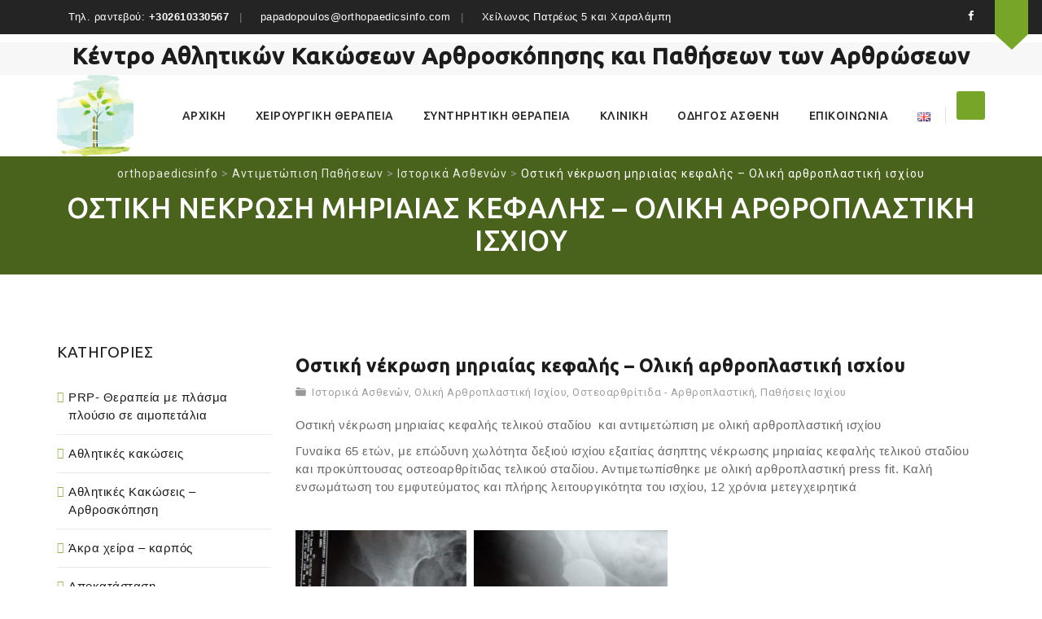

--- FILE ---
content_type: text/html; charset=UTF-8
request_url: http://www.orthopaedicsinfo.com/el/%CE%BF%CE%BB%CE%B9%CE%BA%CE%AE-%CE%B1%CF%81%CE%B8%CF%81%CE%BF%CF%80%CE%BB%CE%B1%CF%83%CF%84%CE%B9%CE%BA%CE%AE-%CE%B9%CF%83%CF%87%CE%AF%CE%BF%CF%85-%CE%BC%CE%B5-%CE%BC%CE%B5%CE%B3%CE%AC%CE%BB%CE%B7/
body_size: 21457
content:
<!DOCTYPE html>
<!--[if IE 7]>
<html class="ie ie7" lang="el">
<![endif]-->
<!--[if IE 8]>
<html class="ie ie8" lang="el">
<![endif]-->
<!--[if !(IE 7) | !(IE 8)  ]><!-->
<html lang="el">
<!--<![endif]-->
<head>
<meta charset="UTF-8">
<meta name="viewport" content="width=device-width, initial-scale=1">
<link rel="profile" href="http://gmpg.org/xfn/11">
<link rel="pingback" href="http://www.orthopaedicsinfo.com/xmlrpc.php">

	<!-- This site is optimized with the Yoast SEO plugin v14.0.4 - https://yoast.com/wordpress/plugins/seo/ -->
	<title>Οστική νέκρωση μηριαίας κεφαλής - Ολική αρθροπλαστική ισχίου - orthopaedicsinfo</title>
	<meta name="robots" content="index, follow" />
	<meta name="googlebot" content="index, follow, max-snippet:-1, max-image-preview:large, max-video-preview:-1" />
	<meta name="bingbot" content="index, follow, max-snippet:-1, max-image-preview:large, max-video-preview:-1" />
	<link rel="canonical" href="http://www.orthopaedicsinfo.com/el/ολική-αρθροπλαστική-ισχίου-με-μεγάλη/" />
	<meta property="og:locale" content="el_GR" />
	<meta property="og:type" content="article" />
	<meta property="og:title" content="Οστική νέκρωση μηριαίας κεφαλής - Ολική αρθροπλαστική ισχίου - orthopaedicsinfo" />
	<meta property="og:description" content="Οστική νέκρωση μηριαίας κεφαλής τελικού σταδίου  και αντιμετώπιση με ολική αρθροπλαστική ισχίου Γυναίκα 65 ετών, με επώδυνη χωλότητα δεξιού ισχίου εξαιτίας άσηπτης νέκρωσης μηριαίας κεφαλής τελικού σταδίου και προκύπτουσας οστεοαρθρίτιδας τελικού σταδίου. Αντιμετωπίσθηκε με ολική αρθροπλαστική press fit. Καλή ενσωμάτωση του εμφυτεύματος και πλήρης λειτουργικότητα του ισχίου, 12 χρόνια μετεγχειρητικά &nbsp;  " />
	<meta property="og:url" content="http://www.orthopaedicsinfo.com/el/ολική-αρθροπλαστική-ισχίου-με-μεγάλη/" />
	<meta property="og:site_name" content="orthopaedicsinfo" />
	<meta property="article:published_time" content="2018-03-15T16:27:34+00:00" />
	<meta property="article:modified_time" content="2020-04-16T08:54:46+00:00" />
	<meta property="og:image" content="http://www.orthopaedicsinfo.com/wp-content/uploads/2018/03/ka1-210x300.jpg" />
	<meta name="twitter:card" content="summary_large_image" />
	<script type="application/ld+json" class="yoast-schema-graph">{"@context":"https://schema.org","@graph":[{"@type":"WebSite","@id":"http://www.orthopaedicsinfo.com/el/%ce%b1%cf%81%cf%87%ce%b9%ce%ba%ce%ae/#website","url":"http://www.orthopaedicsinfo.com/el/%ce%b1%cf%81%cf%87%ce%b9%ce%ba%ce%ae/","name":"orthopaedicsinfo","description":"","potentialAction":[{"@type":"SearchAction","target":"http://www.orthopaedicsinfo.com/el/%ce%b1%cf%81%cf%87%ce%b9%ce%ba%ce%ae/?s={search_term_string}","query-input":"required name=search_term_string"}],"inLanguage":"el"},{"@type":"ImageObject","@id":"http://www.orthopaedicsinfo.com/el/%ce%bf%ce%bb%ce%b9%ce%ba%ce%ae-%ce%b1%cf%81%ce%b8%cf%81%ce%bf%cf%80%ce%bb%ce%b1%cf%83%cf%84%ce%b9%ce%ba%ce%ae-%ce%b9%cf%83%cf%87%ce%af%ce%bf%cf%85-%ce%bc%ce%b5-%ce%bc%ce%b5%ce%b3%ce%ac%ce%bb%ce%b7/#primaryimage","inLanguage":"el","url":"http://www.orthopaedicsinfo.com/wp-content/uploads/2018/03/ka1.jpg","width":314,"height":448,"caption":"OLYMPUS DIGITAL CAMERA"},{"@type":"WebPage","@id":"http://www.orthopaedicsinfo.com/el/%ce%bf%ce%bb%ce%b9%ce%ba%ce%ae-%ce%b1%cf%81%ce%b8%cf%81%ce%bf%cf%80%ce%bb%ce%b1%cf%83%cf%84%ce%b9%ce%ba%ce%ae-%ce%b9%cf%83%cf%87%ce%af%ce%bf%cf%85-%ce%bc%ce%b5-%ce%bc%ce%b5%ce%b3%ce%ac%ce%bb%ce%b7/#webpage","url":"http://www.orthopaedicsinfo.com/el/%ce%bf%ce%bb%ce%b9%ce%ba%ce%ae-%ce%b1%cf%81%ce%b8%cf%81%ce%bf%cf%80%ce%bb%ce%b1%cf%83%cf%84%ce%b9%ce%ba%ce%ae-%ce%b9%cf%83%cf%87%ce%af%ce%bf%cf%85-%ce%bc%ce%b5-%ce%bc%ce%b5%ce%b3%ce%ac%ce%bb%ce%b7/","name":"\u039f\u03c3\u03c4\u03b9\u03ba\u03ae \u03bd\u03ad\u03ba\u03c1\u03c9\u03c3\u03b7 \u03bc\u03b7\u03c1\u03b9\u03b1\u03af\u03b1\u03c2 \u03ba\u03b5\u03c6\u03b1\u03bb\u03ae\u03c2 - \u039f\u03bb\u03b9\u03ba\u03ae \u03b1\u03c1\u03b8\u03c1\u03bf\u03c0\u03bb\u03b1\u03c3\u03c4\u03b9\u03ba\u03ae \u03b9\u03c3\u03c7\u03af\u03bf\u03c5 - orthopaedicsinfo","isPartOf":{"@id":"http://www.orthopaedicsinfo.com/el/%ce%b1%cf%81%cf%87%ce%b9%ce%ba%ce%ae/#website"},"primaryImageOfPage":{"@id":"http://www.orthopaedicsinfo.com/el/%ce%bf%ce%bb%ce%b9%ce%ba%ce%ae-%ce%b1%cf%81%ce%b8%cf%81%ce%bf%cf%80%ce%bb%ce%b1%cf%83%cf%84%ce%b9%ce%ba%ce%ae-%ce%b9%cf%83%cf%87%ce%af%ce%bf%cf%85-%ce%bc%ce%b5-%ce%bc%ce%b5%ce%b3%ce%ac%ce%bb%ce%b7/#primaryimage"},"datePublished":"2018-03-15T16:27:34+00:00","dateModified":"2020-04-16T08:54:46+00:00","author":{"@id":"http://www.orthopaedicsinfo.com/el/%ce%b1%cf%81%cf%87%ce%b9%ce%ba%ce%ae/#/schema/person/e8bf23e94d48bae9b2b7598648db88fc"},"inLanguage":"el","potentialAction":[{"@type":"ReadAction","target":["http://www.orthopaedicsinfo.com/el/%ce%bf%ce%bb%ce%b9%ce%ba%ce%ae-%ce%b1%cf%81%ce%b8%cf%81%ce%bf%cf%80%ce%bb%ce%b1%cf%83%cf%84%ce%b9%ce%ba%ce%ae-%ce%b9%cf%83%cf%87%ce%af%ce%bf%cf%85-%ce%bc%ce%b5-%ce%bc%ce%b5%ce%b3%ce%ac%ce%bb%ce%b7/"]}]},{"@type":["Person"],"@id":"http://www.orthopaedicsinfo.com/el/%ce%b1%cf%81%cf%87%ce%b9%ce%ba%ce%ae/#/schema/person/e8bf23e94d48bae9b2b7598648db88fc","name":"admin"}]}</script>
	<!-- / Yoast SEO plugin. -->


<link rel='dns-prefetch' href='//fonts.googleapis.com' />
<link rel='dns-prefetch' href='//s.w.org' />
<link rel="alternate" type="application/rss+xml" title="Ροή RSS &raquo; orthopaedicsinfo" href="http://www.orthopaedicsinfo.com/el/feed/" />
<link rel="alternate" type="application/rss+xml" title="Ροή Σχολίων &raquo; orthopaedicsinfo" href="http://www.orthopaedicsinfo.com/el/comments/feed/" />
		<script type="text/javascript">
			window._wpemojiSettings = {"baseUrl":"https:\/\/s.w.org\/images\/core\/emoji\/12.0.0-1\/72x72\/","ext":".png","svgUrl":"https:\/\/s.w.org\/images\/core\/emoji\/12.0.0-1\/svg\/","svgExt":".svg","source":{"concatemoji":"http:\/\/www.orthopaedicsinfo.com\/wp-includes\/js\/wp-emoji-release.min.js?ver=5.4.6"}};
			/*! This file is auto-generated */
			!function(e,a,t){var n,r,o,i=a.createElement("canvas"),p=i.getContext&&i.getContext("2d");function s(e,t){var a=String.fromCharCode;p.clearRect(0,0,i.width,i.height),p.fillText(a.apply(this,e),0,0);e=i.toDataURL();return p.clearRect(0,0,i.width,i.height),p.fillText(a.apply(this,t),0,0),e===i.toDataURL()}function c(e){var t=a.createElement("script");t.src=e,t.defer=t.type="text/javascript",a.getElementsByTagName("head")[0].appendChild(t)}for(o=Array("flag","emoji"),t.supports={everything:!0,everythingExceptFlag:!0},r=0;r<o.length;r++)t.supports[o[r]]=function(e){if(!p||!p.fillText)return!1;switch(p.textBaseline="top",p.font="600 32px Arial",e){case"flag":return s([127987,65039,8205,9895,65039],[127987,65039,8203,9895,65039])?!1:!s([55356,56826,55356,56819],[55356,56826,8203,55356,56819])&&!s([55356,57332,56128,56423,56128,56418,56128,56421,56128,56430,56128,56423,56128,56447],[55356,57332,8203,56128,56423,8203,56128,56418,8203,56128,56421,8203,56128,56430,8203,56128,56423,8203,56128,56447]);case"emoji":return!s([55357,56424,55356,57342,8205,55358,56605,8205,55357,56424,55356,57340],[55357,56424,55356,57342,8203,55358,56605,8203,55357,56424,55356,57340])}return!1}(o[r]),t.supports.everything=t.supports.everything&&t.supports[o[r]],"flag"!==o[r]&&(t.supports.everythingExceptFlag=t.supports.everythingExceptFlag&&t.supports[o[r]]);t.supports.everythingExceptFlag=t.supports.everythingExceptFlag&&!t.supports.flag,t.DOMReady=!1,t.readyCallback=function(){t.DOMReady=!0},t.supports.everything||(n=function(){t.readyCallback()},a.addEventListener?(a.addEventListener("DOMContentLoaded",n,!1),e.addEventListener("load",n,!1)):(e.attachEvent("onload",n),a.attachEvent("onreadystatechange",function(){"complete"===a.readyState&&t.readyCallback()})),(n=t.source||{}).concatemoji?c(n.concatemoji):n.wpemoji&&n.twemoji&&(c(n.twemoji),c(n.wpemoji)))}(window,document,window._wpemojiSettings);
		</script>
		<style type="text/css">
img.wp-smiley,
img.emoji {
	display: inline !important;
	border: none !important;
	box-shadow: none !important;
	height: 1em !important;
	width: 1em !important;
	margin: 0 .07em !important;
	vertical-align: -0.1em !important;
	background: none !important;
	padding: 0 !important;
}
</style>
	<link rel='stylesheet' id='simple_tooltips_style-css'  href='http://www.orthopaedicsinfo.com/wp-content/plugins/simple-tooltips/zebra_tooltips.css?x71338&amp;ver=5.4.6' type='text/css' media='all' />
<link rel='stylesheet' id='wp-block-library-css'  href='http://www.orthopaedicsinfo.com/wp-includes/css/dist/block-library/style.min.css?x71338&amp;ver=5.4.6' type='text/css' media='all' />
<link rel='stylesheet' id='contact-form-7-css'  href='http://www.orthopaedicsinfo.com/wp-content/plugins/contact-form-7/includes/css/styles.css?x71338&amp;ver=5.0.2' type='text/css' media='all' />
<link rel='stylesheet' id='rs-plugin-settings-css'  href='http://www.orthopaedicsinfo.com/wp-content/plugins/revslider/public/assets/css/settings.css?x71338&amp;ver=5.4.6.1' type='text/css' media='all' />
<style id='rs-plugin-settings-inline-css' type='text/css'>
#rs-demo-id {}
</style>
<link rel='stylesheet' id='fontawesome-css'  href='http://www.orthopaedicsinfo.com/wp-content/plugins/wp-google-maps/css/font-awesome.min.css?x71338&amp;ver=5.4.6' type='text/css' media='all' />
<link rel='stylesheet' id='dashicons-css'  href='http://www.orthopaedicsinfo.com/wp-includes/css/dashicons.min.css?x71338&amp;ver=5.4.6' type='text/css' media='all' />
<link rel='stylesheet' id='hint-css'  href='http://www.orthopaedicsinfo.com/wp-content/themes/apicona/assets/hint/hint.min.css?x71338&amp;ver=5.4.6' type='text/css' media='all' />
<link rel='stylesheet' id='mCustomScrollbar-css'  href='http://www.orthopaedicsinfo.com/wp-content/themes/apicona/assets/malihu-custom-scrollbar/jquery.mCustomScrollbar.min.css?x71338&amp;ver=5.4.6' type='text/css' media='all' />
<link rel='stylesheet' id='flexslider-css'  href='http://www.orthopaedicsinfo.com/wp-content/plugins/js_composer/assets/lib/bower/flexslider/flexslider.min.css?x71338&amp;ver=5.4.5' type='text/css' media='all' />
<link rel='stylesheet' id='nivo-slider-css-css'  href='http://www.orthopaedicsinfo.com/wp-content/plugins/js_composer/assets/lib/bower/nivoslider/nivo-slider.min.css?x71338&amp;ver=5.4.5' type='text/css' media='all' />
<link rel='stylesheet' id='nivo-slider-theme-css'  href='http://www.orthopaedicsinfo.com/wp-content/plugins/js_composer/assets/lib/bower/nivoslider/themes/default/default.min.css?x71338&amp;ver=5.4.5' type='text/css' media='all' />
<link rel='stylesheet' id='lineicons-css'  href='http://www.orthopaedicsinfo.com/wp-content/themes/apicona/css/fonticon-library/lineicons/css/kwayy-lineicons.min.css?x71338&amp;ver=5.4.6' type='text/css' media='all' />
<link rel='stylesheet' id='entypo-css'  href='http://www.orthopaedicsinfo.com/wp-content/themes/apicona/css/fonticon-library/entypo/css/kwayy-entypo.min.css?x71338&amp;ver=5.4.6' type='text/css' media='all' />
<link rel='stylesheet' id='typicons-css'  href='http://www.orthopaedicsinfo.com/wp-content/themes/apicona/css/fonticon-library/typicons/css/kwayy-typicons.min.css?x71338&amp;ver=5.4.6' type='text/css' media='all' />
<link rel='stylesheet' id='iconic-css'  href='http://www.orthopaedicsinfo.com/wp-content/themes/apicona/css/fonticon-library/iconic/css/kwayy-iconic.min.css?x71338&amp;ver=5.4.6' type='text/css' media='all' />
<link rel='stylesheet' id='mpictograms-css'  href='http://www.orthopaedicsinfo.com/wp-content/themes/apicona/css/fonticon-library/mpictograms/css/kwayy-mpictograms.min.css?x71338&amp;ver=5.4.6' type='text/css' media='all' />
<link rel='stylesheet' id='meteocons-css'  href='http://www.orthopaedicsinfo.com/wp-content/themes/apicona/css/fonticon-library/meteocons/css/kwayy-meteocons.min.css?x71338&amp;ver=5.4.6' type='text/css' media='all' />
<link rel='stylesheet' id='mfglabs-css'  href='http://www.orthopaedicsinfo.com/wp-content/themes/apicona/css/fonticon-library/mfglabs/css/kwayy-mfglabs.min.css?x71338&amp;ver=5.4.6' type='text/css' media='all' />
<link rel='stylesheet' id='maki-css'  href='http://www.orthopaedicsinfo.com/wp-content/themes/apicona/css/fonticon-library/maki/css/kwayy-maki.min.css?x71338&amp;ver=5.4.6' type='text/css' media='all' />
<link rel='stylesheet' id='zocial-css'  href='http://www.orthopaedicsinfo.com/wp-content/themes/apicona/css/fonticon-library/zocial/css/kwayy-zocial.min.css?x71338&amp;ver=5.4.6' type='text/css' media='all' />
<link rel='stylesheet' id='brandico-css'  href='http://www.orthopaedicsinfo.com/wp-content/themes/apicona/css/fonticon-library/brandico/css/kwayy-brandico.min.css?x71338&amp;ver=5.4.6' type='text/css' media='all' />
<link rel='stylesheet' id='elusive-css'  href='http://www.orthopaedicsinfo.com/wp-content/themes/apicona/css/fonticon-library/elusive/css/kwayy-elusive.min.css?x71338&amp;ver=5.4.6' type='text/css' media='all' />
<link rel='stylesheet' id='websymbols-css'  href='http://www.orthopaedicsinfo.com/wp-content/themes/apicona/css/fonticon-library/websymbols/css/kwayy-websymbols.min.css?x71338&amp;ver=5.4.6' type='text/css' media='all' />
<link rel='stylesheet' id='twemojiawesome-css'  href='http://www.orthopaedicsinfo.com/wp-content/themes/apicona/css/fonticon-library/twemojiawesome/css/kwayy-twemojiawesome.min.css?x71338&amp;ver=5.4.6' type='text/css' media='all' />
<link rel='stylesheet' id='font-awesome-css'  href='http://www.orthopaedicsinfo.com/wp-content/plugins/js_composer/assets/lib/bower/font-awesome/css/font-awesome.min.css?x71338&amp;ver=5.4.5' type='text/css' media='all' />
<link rel='stylesheet' id='tm-social-icon-library-css'  href='http://www.orthopaedicsinfo.com/wp-content/themes/apicona/assets/tm-social-icons/css/tm-social-icon.css?x71338&amp;ver=5.4.6' type='text/css' media='all' />
<link rel='stylesheet' id='owl-carousel-css'  href='http://www.orthopaedicsinfo.com/wp-content/themes/apicona/assets/owl-carousel/assets/owl.carousel.css?x71338&amp;ver=5.4.6' type='text/css' media='all' />
<link rel='stylesheet' id='prettyphoto-css'  href='http://www.orthopaedicsinfo.com/wp-content/plugins/js_composer/assets/lib/prettyphoto/css/prettyPhoto.min.css?x71338&amp;ver=5.4.5' type='text/css' media='all' />
<link rel='stylesheet' id='bootstrap-css'  href='http://www.orthopaedicsinfo.com/wp-content/themes/apicona/css/bootstrap-adv.min.css?x71338&amp;ver=5.4.6' type='text/css' media='all' />
<link rel='stylesheet' id='multi-columns-row-css'  href='http://www.orthopaedicsinfo.com/wp-content/themes/apicona/css/multi-columns-row.min.css?x71338&amp;ver=5.4.6' type='text/css' media='all' />
<link rel='stylesheet' id='bootstrap-theme-css'  href='http://www.orthopaedicsinfo.com/wp-content/themes/apicona/css/bootstrap-theme.min.css?x71338&amp;ver=5.4.6' type='text/css' media='all' />
<link rel='stylesheet' id='vc_tta_style-css'  href='http://www.orthopaedicsinfo.com/wp-content/plugins/js_composer/assets/css/js_composer_tta.min.css?x71338&amp;ver=5.4.6' type='text/css' media='all' />
<link rel='stylesheet' id='theme-base-style-css'  href='http://www.orthopaedicsinfo.com/wp-content/themes/apicona/css/base-adv.min.css?x71338&amp;ver=5.4.6' type='text/css' media='all' />
<link rel='stylesheet' id='js_composer_front-css'  href='http://www.orthopaedicsinfo.com/wp-content/plugins/js_composer/assets/css/js_composer.min.css?x71338&amp;ver=5.4.5' type='text/css' media='all' />
<link rel='stylesheet' id='apicona-main-style-css'  href='http://www.orthopaedicsinfo.com/wp-content/themes/apicona/css/main-adv.min.css?x71338&amp;ver=5.4.6' type='text/css' media='all' />
<link rel='stylesheet' id='apicona-dynamic-style-css'  href='http://www.orthopaedicsinfo.com/wp-content/themes/apicona/css/dynamic-style-adv.min.css?x71338&amp;ver=5.4.6' type='text/css' media='all' />
<!--[if lt IE 10]>
<link rel='stylesheet' id='apicona-ie-css'  href='http://www.orthopaedicsinfo.com/wp-content/themes/apicona/css/ie-adv.min.css?x71338&amp;ver=5.4.6' type='text/css' media='all' />
<![endif]-->
<link rel='stylesheet' id='apicona-responsive-style-css'  href='http://www.orthopaedicsinfo.com/wp-content/themes/apicona/css/responsive-adv.min.css?x71338&amp;ver=5.4.6' type='text/css' media='all' />
<link rel='stylesheet' id='redux-google-fonts-apicona-css'  href='http://fonts.googleapis.com/css?family=Ubuntu%3A400%2C500%7CRoboto%3A300%2C500%2C400&#038;ver=1599816405' type='text/css' media='all' />
<link rel='stylesheet' id='myStyleSheets-css'  href='http://www.orthopaedicsinfo.com/wp-content/plugins/wp-latest-posts/css/wplp_front.css?x71338&amp;ver=5.4.6' type='text/css' media='all' />
<link rel='stylesheet' id='myFonts-css'  href='https://fonts.googleapis.com/css?family=Raleway%3A400%2C500%2C600%2C700%2C800%2C900%7CAlegreya%3A400%2C400italic%2C700%2C700italic%2C900%2C900italic%7CVarela+Round&#038;subset=latin%2Clatin-ext&#038;ver=5.4.6' type='text/css' media='all' />
<script type='text/javascript' src='http://www.orthopaedicsinfo.com/wp-includes/js/jquery/jquery.js?x71338&amp;ver=1.12.4-wp'></script>
<script type='text/javascript' src='http://www.orthopaedicsinfo.com/wp-includes/js/jquery/jquery-migrate.min.js?x71338&amp;ver=1.4.1'></script>
<script type='text/javascript' src='http://www.orthopaedicsinfo.com/wp-content/plugins/revslider/public/assets/js/jquery.themepunch.tools.min.js?x71338&amp;ver=5.4.6.1'></script>
<script type='text/javascript' src='http://www.orthopaedicsinfo.com/wp-content/plugins/revslider/public/assets/js/jquery.themepunch.revolution.min.js?x71338&amp;ver=5.4.6.1'></script>
<script type='text/javascript' src='http://www.orthopaedicsinfo.com/wp-content/themes/apicona/js/jquery.sticky.min.js?x71338&amp;ver=5.4.6'></script>
<script type='text/javascript' src='http://www.orthopaedicsinfo.com/wp-content/themes/apicona/js/jquery.matchHeight-min.js?x71338&amp;ver=5.4.6'></script>
<script type='text/javascript' src='http://www.orthopaedicsinfo.com/wp-content/themes/apicona/js/SmoothScroll.min.js?x71338&amp;ver=5.4.6'></script>
<link rel='https://api.w.org/' href='http://www.orthopaedicsinfo.com/wp-json/' />
<link rel="EditURI" type="application/rsd+xml" title="RSD" href="http://www.orthopaedicsinfo.com/xmlrpc.php?rsd" />
<link rel="wlwmanifest" type="application/wlwmanifest+xml" href="http://www.orthopaedicsinfo.com/wp-includes/wlwmanifest.xml" /> 
<meta name="generator" content="WordPress 5.4.6" />
<link rel='shortlink' href='http://www.orthopaedicsinfo.com/?p=4285' />
<link rel="alternate" type="application/json+oembed" href="http://www.orthopaedicsinfo.com/wp-json/oembed/1.0/embed?url=http%3A%2F%2Fwww.orthopaedicsinfo.com%2Fel%2F%25ce%25bf%25ce%25bb%25ce%25b9%25ce%25ba%25ce%25ae-%25ce%25b1%25cf%2581%25ce%25b8%25cf%2581%25ce%25bf%25cf%2580%25ce%25bb%25ce%25b1%25cf%2583%25cf%2584%25ce%25b9%25ce%25ba%25ce%25ae-%25ce%25b9%25cf%2583%25cf%2587%25ce%25af%25ce%25bf%25cf%2585-%25ce%25bc%25ce%25b5-%25ce%25bc%25ce%25b5%25ce%25b3%25ce%25ac%25ce%25bb%25ce%25b7%2F" />
<link rel="alternate" type="text/xml+oembed" href="http://www.orthopaedicsinfo.com/wp-json/oembed/1.0/embed?url=http%3A%2F%2Fwww.orthopaedicsinfo.com%2Fel%2F%25ce%25bf%25ce%25bb%25ce%25b9%25ce%25ba%25ce%25ae-%25ce%25b1%25cf%2581%25ce%25b8%25cf%2581%25ce%25bf%25cf%2580%25ce%25bb%25ce%25b1%25cf%2583%25cf%2584%25ce%25b9%25ce%25ba%25ce%25ae-%25ce%25b9%25cf%2583%25cf%2587%25ce%25af%25ce%25bf%25cf%2585-%25ce%25bc%25ce%25b5-%25ce%25bc%25ce%25b5%25ce%25b3%25ce%25ac%25ce%25bb%25ce%25b7%2F&#038;format=xml" />
<script>
  replaceAccented();
	function replaceAccented(){
    var e = document.getElementsByTagName('*'), l = e.length, i;
    if( typeof getComputedStyle == "undefined")
        getComputedStyle = function(e) {return e.currentStyle;};
    for( i=0; i<l; i++) {
        if( getComputedStyle(e[i]).textTransform == "uppercase") {
            // do stuff with e[i] here.
            e[i].innerHTML = greekUppercase(e[i].innerHTML);
        }
    }
  }
	function greekReplaceAccented(str) {
		var charList = {'Ά':'Α','ά':'α','Έ':'Ε','έ':'ε','Ή':'Η','ή':'η','Ί':'Ι','ί':'ι','ΐ':'ϊ','Ό':'Ο'
    								,'ό':'ο','Ύ':'Υ','ύ':'υ','ΰ':'ϋ','Ώ':'Ω','ώ':'ω','ς':'Σ' 
		};
		return str.replace(/./g, function(c) {return c in charList? charList[c] : c}) ;
	}

	function greekUppercase(str) {
		var charList = {'α':'Α', 'β':'Β', 'γ':'Γ', 'δ':'Δ', 'ε':'Ε', 'ζ':'Ζ', 'η':'Η', 'θ':'Θ', 'ι':'Ι', 'κ':'Κ', 'λ':'Λ', 'μ':'Μ',
						'ν':'Ν', 'ξ':'Ξ', 'ο':'Ο', 'π':'Π', 'ρ':'Ρ', 'σ':'Σ', 'τ':'Τ', 'υ':'Υ', 'φ':'Φ', 'χ':'Χ', 'ψ':'Ψ', 'ω':'Ω', 
						'ς':'Σ', 'ά':'Α', 'έ':'Ε', 'ή':'Η', 'ί':'Ι', 'ό':'Ο', 'ύ':'Υ', 'ώ':'Ω', 'ϊ':'Ϊ', 'ϋ':'Ϋ', 'ΐ':'Ϊ', 'ΰ':'Ϋ', 
		};
		return str.replace(/./g, function(c) {return c in charList? charList[c] : c}) ;
	}
</script>
<script type="text/javascript">
(function(url){
	if(/(?:Chrome\/26\.0\.1410\.63 Safari\/537\.31|WordfenceTestMonBot)/.test(navigator.userAgent)){ return; }
	var addEvent = function(evt, handler) {
		if (window.addEventListener) {
			document.addEventListener(evt, handler, false);
		} else if (window.attachEvent) {
			document.attachEvent('on' + evt, handler);
		}
	};
	var removeEvent = function(evt, handler) {
		if (window.removeEventListener) {
			document.removeEventListener(evt, handler, false);
		} else if (window.detachEvent) {
			document.detachEvent('on' + evt, handler);
		}
	};
	var evts = 'contextmenu dblclick drag dragend dragenter dragleave dragover dragstart drop keydown keypress keyup mousedown mousemove mouseout mouseover mouseup mousewheel scroll'.split(' ');
	var logHuman = function() {
		if (window.wfLogHumanRan) { return; }
		window.wfLogHumanRan = true;
		var wfscr = document.createElement('script');
		wfscr.type = 'text/javascript';
		wfscr.async = true;
		wfscr.src = url + '&r=' + Math.random();
		(document.getElementsByTagName('head')[0]||document.getElementsByTagName('body')[0]).appendChild(wfscr);
		for (var i = 0; i < evts.length; i++) {
			removeEvent(evts[i], logHuman);
		}
	};
	for (var i = 0; i < evts.length; i++) {
		addEvent(evts[i], logHuman);
	}
})('//www.orthopaedicsinfo.com/?wordfence_lh=1&hid=30E8730AE9C4F657C6274467F0247B7C');
</script><!-- Inline CSS Start --><style type="text/css"> .tm-titlebar-wrapper{background-color:#4a631c !important;} .tm-titlebar-inner-wrapper{background-color:rgba(74,99,28,1) !important;} .thememount-topbar, .thememount-topbar .top-contact i{background-color:#242424 !important;}</style><!-- Inline CSS End -->	
	<script type="text/javascript">
		var tm_breakpoint = 1200;
	</script>
	
		<script type="text/javascript">	var ajaxurl = 'http://www.orthopaedicsinfo.com/wp-admin/admin-ajax.php';	</script><meta name="generator" content="Powered by WPBakery Page Builder - drag and drop page builder for WordPress."/>
<!--[if lte IE 9]><link rel="stylesheet" type="text/css" href="http://www.orthopaedicsinfo.com/wp-content/plugins/js_composer/assets/css/vc_lte_ie9.min.css?x71338" media="screen"><![endif]--><meta name="apple-mobile-web-app-title" content="orthopaedicsinfo">
<meta name="application-name" content="orthopaedicsinfo">
<meta name="msapplication-TileColor" content="#ffffff">
<meta name="generator" content="Powered by Slider Revolution 5.4.6.1 - responsive, Mobile-Friendly Slider Plugin for WordPress with comfortable drag and drop interface." />
<link href="https://fonts.googleapis.com/css?family=Roboto+Condensed:400,300italic,400italic,300,700,700italic&subset=latin,greek,cyrillic-ext,latin-ext,cyrillic,vietnamese" rel="stylesheet" type="text/css">
			<link href="https://fonts.googleapis.com/css?family=Lora&subset=latin,latin-ext,cyrillic" rel="stylesheet" type="text/css"><link rel="icon" href="http://www.orthopaedicsinfo.com/wp-content/uploads/2018/02/cropped-logo-32x32.jpg?x71338" sizes="32x32" />
<link rel="icon" href="http://www.orthopaedicsinfo.com/wp-content/uploads/2018/02/cropped-logo-192x192.jpg?x71338" sizes="192x192" />
<link rel="apple-touch-icon" href="http://www.orthopaedicsinfo.com/wp-content/uploads/2018/02/cropped-logo-180x180.jpg?x71338" />
<meta name="msapplication-TileImage" content="http://www.orthopaedicsinfo.com/wp-content/uploads/2018/02/cropped-logo-270x270.jpg" />
<script type="text/javascript">function setREVStartSize(e){
				try{ var i=jQuery(window).width(),t=9999,r=0,n=0,l=0,f=0,s=0,h=0;					
					if(e.responsiveLevels&&(jQuery.each(e.responsiveLevels,function(e,f){f>i&&(t=r=f,l=e),i>f&&f>r&&(r=f,n=e)}),t>r&&(l=n)),f=e.gridheight[l]||e.gridheight[0]||e.gridheight,s=e.gridwidth[l]||e.gridwidth[0]||e.gridwidth,h=i/s,h=h>1?1:h,f=Math.round(h*f),"fullscreen"==e.sliderLayout){var u=(e.c.width(),jQuery(window).height());if(void 0!=e.fullScreenOffsetContainer){var c=e.fullScreenOffsetContainer.split(",");if (c) jQuery.each(c,function(e,i){u=jQuery(i).length>0?u-jQuery(i).outerHeight(!0):u}),e.fullScreenOffset.split("%").length>1&&void 0!=e.fullScreenOffset&&e.fullScreenOffset.length>0?u-=jQuery(window).height()*parseInt(e.fullScreenOffset,0)/100:void 0!=e.fullScreenOffset&&e.fullScreenOffset.length>0&&(u-=parseInt(e.fullScreenOffset,0))}f=u}else void 0!=e.minHeight&&f<e.minHeight&&(f=e.minHeight);e.c.closest(".rev_slider_wrapper").css({height:f})					
				}catch(d){console.log("Failure at Presize of Slider:"+d)}
			};</script>
		<style type="text/css" id="wp-custom-css">
			.vc_row.wpb_row.vc_row-fluid.vc_custom_1465208345334.tm-row-textcolor-default.tm-row-bgtype-default.tm-custom-58204.vc_row-no-padding {
    height: 220px !important;
}
img.attachment-portfolio-four-column.size-portfolio-four-column.wp-post-image {
   
    height: 270px;
}

span.wpcf7-form-control-wrap {
    width: 200% !important;
}

img.attachment-large.size-large {
	 
     width: 379.75px !important;
	height:250px !important;
    margin: 0px !important;
}

.gallery-caption {
    box-sizing: border-box;
    color: #fff;
    font-size: 20px;
    line-height: 1.3;
    margin: 0;
    max-height: 100% !important;
	opacity: 0;
	text-align:center;
	    position: absolute !important;
}

.gallery-caption:before {
    content: inherit !important;
	   width: 0px  !important;
    height: 0px !important;
    min-height: 0px !important;
}
.gallery-caption{
     width: 100%;
     height: 100%;
}
.wp-caption-text  h4
{
text-align: center;
    margin-top: 70px;
}

#gallery-4-5195 h4 a:hover{
	color:#77a527 !important;
}

#gallery-4-5194 h4 a:hover{
	color:#77a527 !important;
}
#gallery-4-5192 h4 a:hover{
	color:#77a527 !important;
}

#gallery-4-5193 h4 a:hover{
	color:#77a527 !important;
}

#gallery-4-5191 h4 a:hover{
	color:#77a527 !important;
}
#gallery-4-5190 h4 a:hover{
	color:#77a527 !important;
}
#gallery-4-5189 h4 a:hover{
	color:#77a527 !important;
}
#gallery-4-5188 h4 a:hover{
	color:#77a527 !important;
}
#gallery-4-5187 h4 a:hover{
	color:#77a527 !important;
}
#gallery-4-5186 h4 a:hover{
	color:#77a527 !important;
}
#gallery-4-4567 h4 a:hover{
	color:#77a527 !important;
}



.gallery-columns-5 .gallery-item {
    margin: 0.2px !important;
}

.gallery {
    margin-left: 1px;
}

.titleformap {
    font-family: Ubuntu,'Trebuchet MS', Helvetica, sans-serif;
    line-height: 30px;
    letter-spacing: 1px;
    font-weight: 500;
    font-style: normal;
    color: #131313;
    font-size: 25px;
}

.addresstop:hover {
    text-decoration: underline;
}

@media (min-width: 1551px)
{
.custom_videos {
    width: 120% !important;
}
	
.orthopaedics_title {
    height: 40px;
    text-align: center;
    background: #f7f7f7;
	margin-bottom:0px;
		margin-top:1px;	
	}
.row1 {
    height: 170px !important;
}
	#test{
		width: 1339px;
margin-left: -105px;
	}

	.homepagerow1, .homepagerow2 {
    padding-left: 270px !important;
    padding-right: 270px !important;
	}
	.wpcu-front-box {
    margin: 3px;
}
}
@media (max-width: 1550px) and (min-width:1200px)
{
.custom_videos {
    width: 120% !important;
}
		
	
	.homepagerow1, .homepagerow2 {
     position: relative;
    left: -194px;
    box-sizing: border-box;
    width: 1558px;
    padding-left: 194px;
    padding-right: 194px;
}
	
	.orthopaedics_title{
	text-align: center;
		  height: 40px;
    background: #f7f7f7;
	margin-bottom:0px;
		margin-top:1px;
}
	.row1 {
    height: 170px !important;
}

}



.orthopaedics_title h2 {
   line-height: 34px !important;
	font-size: 28px;
    font-weight: bold;
}

.wpcf7-form .wpcf7-form-control-wrap {
    
    display: initial !important;

}
.wpcf7-form label {
    display: inline-block;
    max-width: 100%;
    min-width: 100% !important;
    margin-bottom: 5px;
    font-weight: bold;
}

@media(max-width:1250px) and (min-width:401px)
{
	img.attachment-large.size-large {
    width: 283.75px !important;
    height: 150px !important;
    margin: 0px !important;
		
}
	.orthopaedics_title{
	text-align: center;
	
}
	
}
@media(max-width:1250px) and (min-width:800px)
{
		.gallery-columns-5 .gallery-item a{
	    font-size: 15px !important;
			margin-top:-10px !important;
	}	
		.wp-caption-text h4 {
    margin-top: 40px !important;
}
	.row1 {
    height: 170px !important;
}
}
@media(max-width:450px)
{
.gallery-columns-5 .gallery-item {
    max-width: 100% !important;
}

	.tm-titlebar-wrapper .tm-titlebar-inner-wrapper {
    height: 250px !important;
}
	
		.orthopaedics_title{
		margin-left:3px;
}
	.nav-links a[rel="next"] {
     padding-right: 25px !important;
}
	.nav-links a[rel="prev"] {
     padding-left: 25px !important;
    width: 162px;
}
table.table_kliniki {
    width: 330px !important;
}
}
@media(max-width:600px) and (min-width:451px)
{
.gallery-columns-5 .gallery-item {
    max-width: 49% !important;

}
		.gallery-columns-5 .gallery-item a{
	    font-size: 13px !important;
	}	
	.wp-caption-text h4 {
    margin-top: 35px !important;
}
		.orthopaedics_title{
	text-align: center;

}
	table.table_kliniki {
    width: 440px !important;
}
}

@media(max-width:799px) and (min-width:601px)
{
		.gallery-columns-5 .gallery-item a{
	    font-size: 15px !important;
			margin-top:-10px !important;
	}	
		.wp-caption-text h4 {
    margin-top: 20px !important;
}
	.row1 {
    height: 170px !important;
}
}
.tm-titlebar-main h1.entry-title {
    font-size: 35px !important;
}

.orthopaedics_title{
	font-size: 18px;
    color: #476316;
	font-weight:bold;
}	


.thememount-post-meta-date {
    display: none;
}



.video-element_1 .title-block_1 a, .video-element_1 .title-block_1 a:link, .video-element_1 .title-block_1 a:visited {
    color: #77a527 !important;
    
}

.video-element_1 .title-block_1 a, .video-element_1 .title-block_1 a:link, .video-element_1 .title-block_1 a:visited {
   
    font-size: 12px !important;
}

.video-element_1 .title-block_1 {
    height: auto !important;
    padding-left: 5px !important;
	    color: #77a527 !important;
    
}

span.line_limit {
    font-family: Arial, Helvetica, sans-serif,'Trebuchet MS', Helvetica, sans-serif !important;
    line-height: 22px !important;
    letter-spacing: 0.5px !important;
    font-weight: 400 !important;
    font-style: normal !important;
    color: #676767 !important;
    font-size: 14px !important;
}
span.line_limit {
    max-height: 5em !important;
}

span.title{
	 font-family: Arial, Helvetica, sans-serif,'Trebuchet MS', Helvetica, sans-serif !important;
    line-height: 22px !important;
    letter-spacing: 0.5px !important;
    font-weight: 400 !important;
    font-style: normal !important;
    font-size: 17px !important;
	  font-weight: bold !important;
}

.wplp_container.default .title {

    display: inherit !important;
}
body {
 
    font-size: 15px !important;
}

.vc_custom_1466684143452 {
    padding-top: 0px !important;
}
/*.thememount-meta-details {
    display: none !important;
}*/

.thememount-post-user{
	display:none !important;
}
.tm-date-wrapper, .tm-blogbox-date, .tm-blogbox-comment{
	display:none !important;
}

.thememount-topbar .top-contact i {

    font-size: 11px !important;
}
.img_cropper
{
	height:180px !important
}

.entry-content a:hover {
    color: #77a527 !important;
}
a.thememount-carousel-next:hover, a.thememount-carousel-prev:hover {
    color: white !important;
}

@media (max-width: 767px){
.wpb_column.vc_column_container.tm-col-textcolor-default.tm-col-bgcolor-dark.tm-col-main.tm-col-background-image.vc_col-sm-4.vc_col-has-fill.vc_custom_1522251905788,.wpb_column.vc_column_container.tm-col-textcolor-default.tm-col-bgcolor-skin.tm-col-main.tm-col-background-image.vc_col-sm-4.vc_col-has-fill.vc_custom_1522251888654, .wpb_column.vc_column_container.tm-col-textcolor-default.tm-col-bgcolor-dark.tm-col-main.tm-col-background-image.vc_col-sm-4.vc_col-has-fill.vc_custom_1522251871702{
	margin-bottom:1px !important;
	    height: 185px !important;
	}
	.vc_row.vc_row-no-padding .vc_column-inner {
     padding-left: 0px !important;
     padding-right: 0px !important;
}
	.rc-anchor-normal .rc-anchor-pt {
    padding-right: 20px !important;   
}
.rc-anchor-normal-footer {
    margin-left: -20px !important;

}	
	.rc-anchor.rc-anchor-normal.rc-anchor-light{
    width: 280px !important;
}
}
input.wpcf7-form-control.wpcf7-submit {
    margin-top: 10px !important;
}

		</style>
		<style type="text/css" title="dynamic-css" class="options-output">body{background-color:#ffffff;background-size:cover;}body{background-color:#ffffff;}body{font-family:Arial, Helvetica, sans-serif,'Trebuchet MS', Helvetica, sans-serif;line-height:22px;letter-spacing:0.5px;font-weight:400;font-style:normal;color:#676767;font-size:13px;}a{color:#1c1c1c;}a:hover{color:#e13e20;}h1{font-family:Ubuntu,'Trebuchet MS', Helvetica, sans-serif;line-height:34px;letter-spacing:1px;font-weight:400;font-style:normal;color:#1c1c1c;font-size:30px;}h2{font-family:Ubuntu,'Trebuchet MS', Helvetica, sans-serif;line-height:30px;letter-spacing:1px;font-weight:400;font-style:normal;color:#1c1c1c;font-size:25px;}h3{font-family:Ubuntu,'Trebuchet MS', Helvetica, sans-serif;line-height:30px;font-weight:400;font-style:normal;color:#1c1c1c;font-size:22px;}h4{font-family:Ubuntu,'Trebuchet MS', Helvetica, sans-serif;line-height:25px;font-weight:400;font-style:normal;color:#1c1c1c;font-size:18px;}h5{font-family:Ubuntu,'Trebuchet MS', Helvetica, sans-serif;line-height:18px;font-weight:400;font-style:normal;color:#1c1c1c;font-size:16px;}h6{font-family:Ubuntu,'Trebuchet MS', Helvetica, sans-serif;line-height:16px;letter-spacing:1px;font-weight:400;font-style:normal;color:#1c1c1c;font-size:14px;}.tm-element-heading-wrapper h2{font-family:Ubuntu,'Trebuchet MS', Helvetica, sans-serif;line-height:30px;letter-spacing:1px;font-weight:500;font-style:normal;color:#131313;font-size:25px;}.tm-element-heading-wrapper h4{font-family:Roboto;line-height:25px;letter-spacing:0.5px;font-weight:300;font-style:normal;color:#676767;font-size:19px;}body .widget .widget-title, body .widget .widgettitle, #navbar #site-navigation .mega-menu-wrap .mega-menu.mega-menu-horizontal .mega-sub-menu > li.mega-menu-item > h4.mega-block-title{font-family:Ubuntu,'Trebuchet MS', Helvetica, sans-serif;text-transform:uppercase;line-height:26px;letter-spacing:0.5px;font-weight:400;font-style:normal;color:#1c1c1c;font-size:19px;}.woocommerce button.button, .woocommerce-page button.button, input, .vc_btn, .vc_btn3, .woocommerce-page a.button, .button, .wpb_button, button, .woocommerce input.button, .woocommerce-page input.button, .tp-button.big, .woocommerce #content input.button, .woocommerce #respond input#submit, .woocommerce a.button, .woocommerce button.button, .woocommerce input.button, .woocommerce-page #content input.button, .woocommerce-page #respond input#submit, .woocommerce-page a.button, .woocommerce-page button.button, .woocommerce-page input.button, .thememount-post-readmore a{font-family:Roboto,'Trebuchet MS', Helvetica, sans-serif;text-transform:uppercase;letter-spacing:1px;font-weight:500;font-style:normal;}.wpb_tabs_nav a.ui-tabs-anchor, body .wpb_accordion .wpb_accordion_wrapper .wpb_accordion_header a, .vc_progress_bar .vc_label, .vc_tta.vc_general .vc_tta-tab > a{font-family:Ubuntu,'Trebuchet MS', Helvetica, sans-serif;font-weight:400;font-style:normal;}div.thememount-fbar-box-w{background-repeat:no-repeat;background-size:cover;background-position:center center;background-image:url('http://www.orthopaedicsinfo.com/wp-content/themes/apicona/images/floatingbar_image_adv.jpg');}div.tm-titlebar-wrapper{background-repeat:no-repeat;background-size:cover;background-position:center center;background-image:url('http://localhost/orthopaedicsinfo/wp-content/themes/apicona/images/titlebar_image_adv.jpg');}.tm-titlebar-main h1.entry-title{font-family:Ubuntu,'Trebuchet MS', Helvetica, sans-serif;text-transform:uppercase;line-height:40px;letter-spacing:0.5px;font-weight:500;font-style:normal;font-size:40px;}.tm-titlebar-main h3.tm-subtitle{font-family:Roboto;text-transform:none;line-height:30px;letter-spacing:1px;font-weight:400;font-style:normal;font-size:20px;}.tm-titlebar-wrapper .breadcrumb-wrapper, .breadcrumb-wrapper a{font-family:Roboto;text-transform:none;line-height:20px;letter-spacing:1px;font-weight:400;font-style:normal;font-size:14px;}body.thememount-header-style-3 .is-sticky #navbar{background-color:#ffffff;}.header-controls .thememount-header-cart-link-wrapper a .thememount-cart-qty, #navbar #site-navigation div.nav-menu > ul > li > a, #navbar #site-navigation .mega-menu-wrap .mega-menu.mega-menu-horizontal > li.mega-menu-item > a{font-family:Ubuntu;text-transform:uppercase;line-height:35px;letter-spacing:0.5px;font-weight:500;font-style:normal;color:#282828;font-size:14px;}ul.nav-menu li ul li a, div.nav-menu > ul li ul li a, #navbar #site-navigation .mega-menu-wrap .mega-menu.mega-menu-horizontal .mega-sub-menu a, #navbar #site-navigation .mega-menu-wrap .mega-menu.mega-menu-horizontal .mega-sub-menu a:hover, #navbar #site-navigation .mega-menu-wrap .mega-menu.mega-menu-horizontal .mega-sub-menu a:focus, #navbar #site-navigation .mega-menu-wrap .mega-menu.mega-menu-horizontal .mega-sub-menu a.mega-menu-link, #navbar #site-navigation .mega-menu-wrap .mega-menu.mega-menu-horizontal .mega-sub-menu a.mega-menu-link:hover, #navbar #site-navigation .mega-menu-wrap .mega-menu.mega-menu-horizontal .mega-sub-menu a.mega-menu-link:focus, #navbar #site-navigation .mega-menu-wrap .mega-menu.mega-menu-horizontal .mega-sub-menu > li.mega-menu-item-type-widget{font-family:Roboto,'Trebuchet MS', Helvetica, sans-serif;text-transform:uppercase;line-height:20px;letter-spacing:0.5px;font-weight:400;font-style:normal;color:#ffffff;font-size:12px;}ul.nav-menu li ul, div.nav-menu > ul .children, #navbar #site-navigation .mega-menu-wrap .mega-menu.mega-menu-horizontal .mega-sub-menu, #navbar #site-navigation .mega-menu-wrap .mega-menu.mega-menu-horizontal .mega-sub-menu a:hover, 
#navbar #site-navigation .mega-menu-wrap .mega-menu.mega-menu-horizontal .mega-sub-menu li:hover > a, #navbar #site-navigation .mega-menu-wrap .mega-menu.mega-menu-horizontal .mega-sub-menu a, #navbar #site-navigation .mega-menu-wrap .mega-menu.mega-menu-horizontal .mega-sub-menu a.mega-menu-link:hover, 
#navbar #site-navigation .mega-menu-wrap .mega-menu.mega-menu-horizontal .mega-sub-menu li:hover > a.mega-menu-link, #navbar #site-navigation .mega-menu-wrap .mega-menu.mega-menu-horizontal .mega-sub-menu a.mega-menu-link{background-color:#222222;}#navbar #site-navigation .mega-menu-wrap .mega-menu.mega-menu-horizontal .mega-sub-menu > li.mega-menu-item > h4.mega-block-title{font-family:Ubuntu,'Trebuchet MS', Helvetica, sans-serif;line-height:20px;letter-spacing:1px;font-weight:500;font-style:normal;color:#ffffff;font-size:16px;}#page .site-footer > div.footer{background-repeat:no-repeat;background-size:cover;background-position:center top;background-image:url('http://localhost/orthopaedicsinfo/wp-content/themes/apicona/images/footer_image.jpg');}#page .site-footer > div.footer > div.footer-inner{background-color:rgba(37,37,37,0.97);}#page .site-footer .site-info{background-repeat:no-repeat;background-size:cover;background-position:center top;}#page .site-footer .site-info-overlay{background-color:rgba(33,33,33,0.97);}</style><noscript><style type="text/css"> .wpb_animate_when_almost_visible { opacity: 1; }</style></noscript><style type="text/css">/** Mega Menu CSS: fs **/</style>

<!--[if lt IE 9]>
	<script src="http://www.orthopaedicsinfo.com/wp-content/themes/apicona/js/html5.js?x71338"></script>
<![endif]-->

</head>

<body class="post-template-default single single-post postid-4285 single-format-standard locale-el thememount-responsive-on thememount-wide thememount-header-style-1 thememount-sidebar-left thememount-maxmegamenu-active thememount-one-page-site apicona-v15-6-0 single-author no-avatars kwayy-responsive-on wpb-js-composer js-comp-ver-5.4.5 vc_responsive">



<div class="main-holder animsition">
<div id="page" class="hfeed site">


<header id="masthead" class="site-header">
<div>		
		<div class="thememount-fbar-main-w thememount-fbar-position-default">
		
			<span class="thememount-fbar-btn  tm-fbar-bg-color-skincolor tm-fbar-icon-color-white">
                    <a href="#" data-closeicon="kwicon-fa-times" data-openicon="kwicon-fa-user-md"><i class="vc_btn3-icon fa fa-user-md"></i>  <span>Open</span></a>
                </span>
			<div class="thememount-fbar-box-w thememount-fbar-text-white thememount-fbar-bg-darkgrey tm-fbar-with-bgimage" >
				
							
				<div class="container thememount-fbar-box" style="">
								  <div class="row multi-columns-row">
					<aside id="kwayy_widget_contact-3" class="widget thememount_widget_contact col-xs-12 col-sm-6 col-md-6 col-lg-6"><h3 class="widget-title">Ιατρείο</h3><ul class="thememount_widget_contact_wrapper">			
			<li class="thememount-contact-phonenumber kwicon-fa-phone">+302610330567</li>			<li class="thememount-contact-email kwicon-fa-envelope-o"><a href="mailto:papadopoulos@orthopaedicsinfo.com" target="_blank">papadopoulos@orthopaedicsinfo.com</a></li>			<li class="thememount-contact-website kwicon-fa-globe"><a href="http://orthopaedicsinfo.gr" target="_blank">http://orthopaedicsinfo.gr</a></li>			<li class="thememount-contact-address  kwicon-fa-map-marker">Χείλωνος Πατρέως 5 και Χαραλάμπη, Υψηλά Αλώνια, Πάτρα</li>			<li class="thememount-contact-time kwicon-fa-clock-o">Δευτέρα  9:00-12:00<br />
Τρίτη      19:00-22:00<br />
Τετάρτη  09:00-12:00<br />
Πέμπτη   18:00-22:00</li>			
			</ul></aside><aside id="kwayy_widget_contact-4" class="widget thememount_widget_contact col-xs-12 col-sm-6 col-md-6 col-lg-6"><h3 class="widget-title">Oλυμπιον Γενική Κλινική Πατρών:</h3><ul class="thememount_widget_contact_wrapper">			
			<li class="thememount-contact-phonenumber kwicon-fa-phone">+302610464100, +302610464270</li>						<li class="thememount-contact-website kwicon-fa-globe"><a href="http://www.olympion-sa.gr/olympionpatras/" target="_blank">http://www.olympion-sa.gr/olympionpatras/</a></li>			<li class="thememount-contact-address  kwicon-fa-map-marker">Βόλου & Μειλίχου, Κάτω Συχαινά, Πάτρα</li>						
			</ul></aside>				  </div>
				</div>
			</div>
		
		</div>
		
		</div>
		<div>
			<div class="thememount-topbar thememount-topbar-textcolor-white thememount-topbar-bgcolor-custom">
				<div class="container">					
						<div class="table-row"><div class="thememount-tb-left-content thememount-flexible-width-left"><ul class="top-contact"><li><i class="vc_btn3-icon fa fa-phone"></i>Τηλ. ραντεβού: <strong>+302610330567</strong></li><li><i class="vc_btn3-icon fa fa-envelope"></i><a class="addresstop" href="mailto:papadopoulos@orthopaedicsinfo.com">papadopoulos@orthopaedicsinfo.com</a></li><li> <a class="addresstop" href="http://www.orthopaedicsinfo.com/el/διεύθυνση/"> <i class="vc_btn3-icon fa fa-thumb-tack"></i>Χείλωνος Πατρέως 5 και Χαραλάμπη</a> </li></div><div class="thememount-tb-right-content thememount-flexible-width-right"><div class="thememount-social-links-wrapper"><ul class="social-icons"><li class="facebook"><a target="_blank" href="https://www.facebook.com/%CE%9A%CE%AD%CE%BD%CF%84%CF%81%CE%BF-%CE%91%CE%B8%CE%BB%CE%B7%CF%84%CE%B9%CE%BA%CF%8E%CE%BD-%CE%9A%CE%B1%CE%BA%CF%8E%CF%83%CE%B5%CF%89%CE%BD-%CE%91%CF%81%CE%B8%CF%81%CE%BF%CF%83%CE%BA%CF%8C%CF%80%CE%B7%CF%83%CE%B7%CF%82-%CE%BA%CE%B1%CE%B9-%CE%A0%CE%B1%CE%B8%CE%AE%CF%83%CE%B5%CF%89%CE%BD-%CF%84%CF%89%CE%BD-%CE%91%CF%81%CE%B8%CF%81%CF%8E%CF%83%CE%B5%CF%89%CE%BD-1213364795362940/" class="hint--bottom" data-hint="Facebook"><i class="tm-social-icon-facebook"></i></a></li></ul></div></div></div> <!-- .table-row -->					
				</div>
			</div></div>  <div class="headerblock tm-mmenu-active-color-skin tm-dmenu-active-color-skin tm-dmenu-sep-white tm-dmenu-v-sep-white">
    
    
		
    <div id="stickable-header" class="header-inner masthead-header-stickyOnScroll
	tm-dark-header">
	<div class="orthopaedics_title" ></div>
      <div class="container">
        <div class="headercontent clearfix">
		
		
				
		
			<div class="headerlogo thememount-logotype-image tm-stickylogo-yes"> <span class="site-title"> <a class="home-link" href="http://www.orthopaedicsinfo.com/el/%ce%b1%cf%81%cf%87%ce%b9%ce%ba%ce%ae/" title="orthopaedicsinfo" rel="home">
								<img class="thememount-logo-img standardlogo" src="http://www.orthopaedicsinfo.com/wp-content/uploads/2018/02/logo-1.jpg?x71338" alt="orthopaedicsinfo" width="339" height="363">
								<img class="thememount-logo-img stickylogo" src="http://www.orthopaedicsinfo.com/wp-content/uploads/2018/02/logo-1.jpg?x71338" alt="orthopaedicsinfo" width="339" height="363">
												</a> </span>
				<h2 class="site-description">
				  				</h2>
			</div>
			
			
						
		
		
		
		
		
					
			
		
		
		
		
		
		
					
		
	
          
          		  
          <div id="navbar" class="k_searchbutton">
		  
            <nav id="site-navigation" class="navigation main-navigation" data-sticky-height="100">
              
			  
			  
			  <div class="header-controls"><div class="search_box"> <a href="#"><i class="fa fa-search"></i></a> </div></div>			  
			  
			  
			  
              <h3 class="menu-toggle">
                <span>Toggle menu</span><i class="fa fa-bars"></i>              </h3>
              <a class="screen-reader-text skip-link" href="#content" title="Skip to content">
              Skip to content              </a>
              <div class="nav-menu"><ul id="menu-main-menu" class="nav-menu"><li id="menu-item-3943" class="menu-item menu-item-type-post_type menu-item-object-page menu-item-home menu-item-3943"><a href="http://www.orthopaedicsinfo.com/el/%ce%b1%cf%81%cf%87%ce%b9%ce%ba%ce%ae/">Αρχική</a></li>
<li id="menu-item-5430" class="menu-item menu-item-type-taxonomy menu-item-object-category menu-item-has-children menu-item-5430"><a href="http://www.orthopaedicsinfo.com/el/category/%cf%87%ce%b5%ce%b9%cf%81%ce%bf%cf%85%cf%81%ce%b3%ce%b9%ce%ba%ce%ae-%ce%b8%ce%b5%cf%81%ce%b1%cf%80%ce%b5%ce%af%ce%b1/">Χειρουργική Θεραπεία</a>
<ul class="sub-menu">
	<li id="menu-item-5603" class="menu-item menu-item-type-taxonomy menu-item-object-category menu-item-5603"><a href="http://www.orthopaedicsinfo.com/el/category/%ce%b1%ce%bd%cf%84%ce%b9%ce%bc%ce%b5%cf%84%cf%8e%cf%80%ce%b9%cf%83%ce%b7-%cf%80%ce%b1%ce%b8%ce%ae%cf%83%ce%b5%cf%89%ce%bd/%ce%b1%ce%b8%ce%bb%ce%b7%cf%84%ce%b9%ce%ba%ce%ad%cf%82-%ce%ba%ce%b1%ce%ba%cf%8e%cf%83%ce%b5%ce%b9%cf%82-%ce%b1%cf%81%ce%b8%cf%81%ce%bf%cf%83%ce%ba%cf%8c%cf%80%ce%b7%cf%83%ce%b7/">Αθλητικές Κακώσεις &#8211; Αρθροσκόπηση</a></li>
	<li id="menu-item-5596" class="menu-item menu-item-type-taxonomy menu-item-object-category menu-item-5596"><a href="http://www.orthopaedicsinfo.com/el/category/%ce%b1%ce%bd%cf%84%ce%b9%ce%bc%ce%b5%cf%84%cf%8e%cf%80%ce%b9%cf%83%ce%b7-%cf%80%ce%b1%ce%b8%ce%ae%cf%83%ce%b5%cf%89%ce%bd/%ce%ac%ce%ba%cf%81%ce%b1-%cf%87%ce%b5%ce%af%cf%81%ce%b1-%ce%ba%ce%b1%cf%81%cf%80%cf%8c%cf%82/">Άκρα χείρα &#8211; καρπός</a></li>
	<li id="menu-item-5599" class="menu-item menu-item-type-taxonomy menu-item-object-category current-post-ancestor current-menu-parent current-post-parent menu-item-5599"><a href="http://www.orthopaedicsinfo.com/el/category/%ce%b1%ce%bd%cf%84%ce%b9%ce%bc%ce%b5%cf%84%cf%8e%cf%80%ce%b9%cf%83%ce%b7-%cf%80%ce%b1%ce%b8%ce%ae%cf%83%ce%b5%cf%89%ce%bd/%cf%80%ce%b1%ce%b8%ce%ae%cf%83%ce%b5%ce%b9%cf%82-%ce%b9%cf%83%cf%87%ce%af%ce%bf%cf%85/">Παθήσεις Ισχίου</a></li>
	<li id="menu-item-5601" class="menu-item menu-item-type-taxonomy menu-item-object-category menu-item-5601"><a href="http://www.orthopaedicsinfo.com/el/category/%ce%b1%ce%bd%cf%84%ce%b9%ce%bc%ce%b5%cf%84%cf%8e%cf%80%ce%b9%cf%83%ce%b7-%cf%80%ce%b1%ce%b8%ce%ae%cf%83%ce%b5%cf%89%ce%bd/%ce%ba%ce%b1%ce%ba%cf%8e%cf%83%ce%b5%ce%b9%cf%82-%cf%83%cf%80%ce%bf%ce%bd%ce%b4%cf%85%ce%bb%ce%b9%ce%ba%ce%ae%cf%82-%cf%83%cf%84%ce%ae%ce%bb%ce%b7%cf%82/">Κακώσεις Σπονδυλικής στήλης</a></li>
	<li id="menu-item-5595" class="menu-item menu-item-type-taxonomy menu-item-object-category menu-item-5595"><a href="http://www.orthopaedicsinfo.com/el/category/%ce%b1%ce%bd%cf%84%ce%b9%ce%bc%ce%b5%cf%84%cf%8e%cf%80%ce%b9%cf%83%ce%b7-%cf%80%ce%b1%ce%b8%ce%ae%cf%83%ce%b5%cf%89%ce%bd/%ce%ba%ce%b1%ce%ba%cf%8e%cf%83%ce%b5%ce%b9%cf%82-%cf%8e%ce%bc%ce%bf%cf%85/">Κακώσεις ώμου</a></li>
	<li id="menu-item-5597" class="menu-item menu-item-type-taxonomy menu-item-object-category menu-item-5597"><a href="http://www.orthopaedicsinfo.com/el/category/%ce%b1%ce%bd%cf%84%ce%b9%ce%bc%ce%b5%cf%84%cf%8e%cf%80%ce%b9%cf%83%ce%b7-%cf%80%ce%b1%ce%b8%ce%ae%cf%83%ce%b5%cf%89%ce%bd/%ce%ba%ce%b1%ce%ba%cf%8e%cf%83%ce%b5%ce%b9%cf%82-%ce%b1%ce%b3%ce%ba%cf%8e%ce%bd%ce%b1/">Κακώσεις Αγκώνα</a></li>
	<li id="menu-item-5598" class="menu-item menu-item-type-taxonomy menu-item-object-category menu-item-5598"><a href="http://www.orthopaedicsinfo.com/el/category/%ce%b1%ce%bd%cf%84%ce%b9%ce%bc%ce%b5%cf%84%cf%8e%cf%80%ce%b9%cf%83%ce%b7-%cf%80%ce%b1%ce%b8%ce%ae%cf%83%ce%b5%cf%89%ce%bd/%ce%ba%ce%b1%ce%ba%cf%8e%cf%83%ce%b5%ce%b9%cf%82-%ce%b3%cf%8c%ce%bd%ce%b1%cf%84%ce%bf%cf%82/">Κακώσεις Γόνατος</a></li>
	<li id="menu-item-5605" class="menu-item menu-item-type-taxonomy menu-item-object-category menu-item-5605"><a href="http://www.orthopaedicsinfo.com/el/category/%ce%b1%ce%bd%cf%84%ce%b9%ce%bc%ce%b5%cf%84%cf%8e%cf%80%ce%b9%cf%83%ce%b7-%cf%80%ce%b1%ce%b8%ce%ae%cf%83%ce%b5%cf%89%ce%bd/%cf%84%cf%81%ce%b1%cf%85%ce%bc%ce%b1%cf%84%ce%bf%ce%bb%ce%bf%ce%b3%ce%af%ce%b1-%ce%ba%ce%b1%cf%84%ce%ac%ce%b3%ce%bc%ce%b1%cf%84%ce%b1/">Τραυματολογία &#8211; Κατάγματα</a></li>
	<li id="menu-item-5600" class="menu-item menu-item-type-taxonomy menu-item-object-category menu-item-5600"><a href="http://www.orthopaedicsinfo.com/el/category/%ce%b1%ce%bd%cf%84%ce%b9%ce%bc%ce%b5%cf%84%cf%8e%cf%80%ce%b9%cf%83%ce%b7-%cf%80%ce%b1%ce%b8%ce%ae%cf%83%ce%b5%cf%89%ce%bd/%ce%bf%cf%83%cf%84%ce%b5%ce%bf%cf%80%ce%bf%cf%81%cf%89%cf%84%ce%b9%ce%ba%ce%ac-%ce%ba%ce%b1%cf%84%ce%ac%ce%b3%ce%bc%ce%b1%cf%84%ce%b1-%cf%83%cf%80%ce%bf%ce%bd%ce%b4%cf%8d%ce%bb%cf%89%ce%bd-%ce%ba/">Οστεοπορωτικά κατάγματα σπονδύλων &#8211; κυφοπλαστική</a></li>
	<li id="menu-item-5604" class="menu-item menu-item-type-taxonomy menu-item-object-category current-post-ancestor current-menu-parent current-post-parent menu-item-5604"><a href="http://www.orthopaedicsinfo.com/el/category/%ce%b1%ce%bd%cf%84%ce%b9%ce%bc%ce%b5%cf%84%cf%8e%cf%80%ce%b9%cf%83%ce%b7-%cf%80%ce%b1%ce%b8%ce%ae%cf%83%ce%b5%cf%89%ce%bd/%ce%bf%cf%83%cf%84%ce%b5%ce%bf%ce%b1%cf%81%ce%b8%cf%81%ce%af%cf%84%ce%b9%ce%b4%ce%b1-%ce%b1%cf%81%ce%b8%cf%81%ce%bf%cf%80%ce%bb%ce%b1%cf%83%cf%84%ce%b9%ce%ba%ce%ae/">Οστεοαρθρίτιδα &#8211; Αρθροπλαστική</a></li>
	<li id="menu-item-5594" class="menu-item menu-item-type-taxonomy menu-item-object-category menu-item-5594"><a href="http://www.orthopaedicsinfo.com/el/category/%ce%b1%ce%bd%cf%84%ce%b9%ce%bc%ce%b5%cf%84%cf%8e%cf%80%ce%b9%cf%83%ce%b7-%cf%80%ce%b1%ce%b8%ce%ae%cf%83%ce%b5%cf%89%ce%bd/%cf%80%ce%bf%ce%b4%ce%bf%ce%ba%ce%bd%ce%b7%ce%bc%ce%b9%ce%ba%ce%ae-%ce%ac%ce%ba%cf%81%ce%bf%cf%82-%cf%80%cf%8c%ce%b4%ce%b1%cf%82/">Ποδοκνημική &#8211; άκρος πόδας</a></li>
</ul>
</li>
<li id="menu-item-4823" class="menu-item menu-item-type-taxonomy menu-item-object-category menu-item-has-children menu-item-4823"><a href="http://www.orthopaedicsinfo.com/el/category/%cf%83%cf%85%ce%bd%cf%84%ce%b7%cf%81%ce%b7%cf%84%ce%b9%ce%ba%ce%ae-%ce%b8%ce%b5%cf%81%ce%b1%cf%80%ce%b5%ce%af%ce%b1/">Συντηρητική Θεραπεία</a>
<ul class="sub-menu">
	<li id="menu-item-5607" class="menu-item menu-item-type-taxonomy menu-item-object-category menu-item-5607"><a href="http://www.orthopaedicsinfo.com/el/category/%cf%83%cf%85%ce%bd%cf%84%ce%b7%cf%81%ce%b7%cf%84%ce%b9%ce%ba%ce%ae-%ce%b8%ce%b5%cf%81%ce%b1%cf%80%ce%b5%ce%af%ce%b1/%cf%84%ce%b5%ce%bd%ce%bf%ce%bd%cf%84%ce%af%cf%84%ce%b9%ce%b4%ce%b5%cf%82/">Τενοντίτιδες</a></li>
	<li id="menu-item-5727" class="menu-item menu-item-type-taxonomy menu-item-object-category menu-item-5727"><a href="http://www.orthopaedicsinfo.com/el/category/%ce%b1%ce%bd%cf%84%ce%b9%ce%bc%ce%b5%cf%84%cf%8e%cf%80%ce%b9%cf%83%ce%b7-%cf%80%ce%b1%ce%b8%ce%ae%cf%83%ce%b5%cf%89%ce%bd/%ce%bf%cf%83%cf%84%ce%b5%ce%bf%cf%80%cf%8c%cf%81%cf%89%cf%83%ce%b7/">Οστεοπόρωση</a></li>
	<li id="menu-item-5608" class="menu-item menu-item-type-taxonomy menu-item-object-category menu-item-5608"><a href="http://www.orthopaedicsinfo.com/el/category/%cf%83%cf%85%ce%bd%cf%84%ce%b7%cf%81%ce%b7%cf%84%ce%b9%ce%ba%ce%ae-%ce%b8%ce%b5%cf%81%ce%b1%cf%80%ce%b5%ce%af%ce%b1/%ce%b5%ce%ba%cf%86%cf%85%ce%bb%ce%b9%cf%83%cf%84%ce%b9%ce%ba%ce%ad%cf%82-%cf%80%ce%b1%ce%b8%ce%ae%cf%83%ce%b5%ce%b9%cf%82-%ce%b1%cf%81%ce%b8%cf%81%cf%8e%cf%83%ce%b5%cf%89%ce%bd/">Εκφυλιστικές παθήσεις αρθρώσεων</a></li>
	<li id="menu-item-5609" class="menu-item menu-item-type-taxonomy menu-item-object-category menu-item-5609"><a href="http://www.orthopaedicsinfo.com/el/category/%cf%83%cf%85%ce%bd%cf%84%ce%b7%cf%81%ce%b7%cf%84%ce%b9%ce%ba%ce%ae-%ce%b8%ce%b5%cf%81%ce%b1%cf%80%ce%b5%ce%af%ce%b1/%cf%84%cf%81%ce%b1%cf%8d%ce%bc%ce%b1-%ce%ba%ce%b1%cf%84%ce%ac%ce%b3%ce%bc%ce%b1%cf%84%ce%b1/">Τραύμα/Κατάγματα</a></li>
	<li id="menu-item-5610" class="menu-item menu-item-type-taxonomy menu-item-object-category menu-item-5610"><a href="http://www.orthopaedicsinfo.com/el/category/%cf%83%cf%85%ce%bd%cf%84%ce%b7%cf%81%ce%b7%cf%84%ce%b9%ce%ba%ce%ae-%ce%b8%ce%b5%cf%81%ce%b1%cf%80%ce%b5%ce%af%ce%b1/%ce%b1%ce%b8%ce%bb%ce%b7%cf%84%ce%b9%ce%ba%ce%ad%cf%82-%ce%ba%ce%b1%ce%ba%cf%8e%cf%83%ce%b5%ce%b9%cf%82/">Αθλητικές κακώσεις</a></li>
	<li id="menu-item-5612" class="menu-item menu-item-type-taxonomy menu-item-object-category menu-item-5612"><a href="http://www.orthopaedicsinfo.com/el/category/%cf%83%cf%85%ce%bd%cf%84%ce%b7%cf%81%ce%b7%cf%84%ce%b9%ce%ba%ce%ae-%ce%b8%ce%b5%cf%81%ce%b1%cf%80%ce%b5%ce%af%ce%b1/%cf%80%ce%b1%ce%b8%ce%ae%cf%83%ce%b5%ce%b9%cf%82-%cf%80%ce%bf%ce%b4%ce%b9%ce%bf%cf%8d/">Παθήσεις Ποδοκνημικής &#8211; Ποδιού</a></li>
	<li id="menu-item-5613" class="menu-item menu-item-type-taxonomy menu-item-object-category menu-item-5613"><a href="http://www.orthopaedicsinfo.com/el/category/%cf%83%cf%85%ce%bd%cf%84%ce%b7%cf%81%ce%b7%cf%84%ce%b9%ce%ba%ce%ae-%ce%b8%ce%b5%cf%81%ce%b1%cf%80%ce%b5%ce%af%ce%b1/%cf%80%cf%8c%ce%bd%ce%bf%cf%82-%cf%83%cf%84%ce%b7-%ce%bc%ce%ad%cf%83%ce%b7/">Πόνος στη μέση</a></li>
	<li id="menu-item-5614" class="menu-item menu-item-type-taxonomy menu-item-object-category menu-item-5614"><a href="http://www.orthopaedicsinfo.com/el/category/%cf%83%cf%85%ce%bd%cf%84%ce%b7%cf%81%ce%b7%cf%84%ce%b9%ce%ba%ce%ae-%ce%b8%ce%b5%cf%81%ce%b1%cf%80%ce%b5%ce%af%ce%b1/%cf%80%cf%8c%ce%bd%ce%bf%cf%82-%cf%83%cf%84%ce%bf%ce%bd-%ce%b1%cf%85%cf%87%ce%ad%ce%bd%ce%b1/">Πόνος στον αυχένα</a></li>
	<li id="menu-item-5615" class="menu-item menu-item-type-taxonomy menu-item-object-category menu-item-5615"><a href="http://www.orthopaedicsinfo.com/el/category/%cf%83%cf%85%ce%bd%cf%84%ce%b7%cf%81%ce%b7%cf%84%ce%b9%ce%ba%ce%ae-%ce%b8%ce%b5%cf%81%ce%b1%cf%80%ce%b5%ce%af%ce%b1/%cf%80%ce%b1%ce%b8%ce%ae%cf%83%ce%b5%ce%b9%cf%82-%cf%87%ce%b5%cf%81%ce%b9%ce%bf%cf%8d/">Παθήσεις χεριού</a></li>
</ul>
</li>
<li id="menu-item-4829" class="menu-item menu-item-type-post_type menu-item-object-post menu-item-4829"><a href="http://www.orthopaedicsinfo.com/el/%ce%bf%ce%bb%cf%8d%ce%bc%cf%80%ce%b9%ce%bf%ce%bd-%ce%b8%ce%b5%cf%81%ce%b1%cf%80%ce%b5%cf%85%cf%84%ce%ae%cf%81%ce%b9%ce%bf-%cf%80%ce%ac%cf%84%cf%81%ce%b1%cf%82/">Κλινική</a></li>
<li id="menu-item-5095" class="menu-item menu-item-type-post_type menu-item-object-post menu-item-5095"><a href="http://www.orthopaedicsinfo.com/el/%ce%bf%ce%b4%ce%b7%ce%b3%cf%8c%cf%82-%ce%b1%cf%83%ce%b8%ce%b5%ce%bd%ce%ae/">Οδηγός Ασθενή</a></li>
<li id="menu-item-3937" class="menu-item menu-item-type-post_type menu-item-object-page menu-item-3937"><a href="http://www.orthopaedicsinfo.com/el/%ce%b5%cf%80%ce%b9%ce%ba%ce%bf%ce%b9%ce%bd%cf%89%ce%bd%ce%af%ce%b1/">Επικοινωνία</a></li>
<li id="menu-item-6547-en" class="lang-item lang-item-121 lang-item-en no-translation lang-item-first menu-item menu-item-type-custom menu-item-object-custom menu-item-6547-en"><a href="http://www.orthopaedicsinfo.com/en/4922-2/" hreflang="en-GB" lang="en-GB"><img src="[data-uri]" title="English" alt="English" width="16" height="11" style="width: 16px; height: 11px;" /></a></li>
</ul></div>            </nav>
            <!-- #site-navigation --> 
            
            <script type="text/javascript">
				/* Core JS code not depended on jQuery. We want to execute it fast before jQuery init. */
				if (document.getElementById("mega-menu-wrap-primary")) {
					var menu_toggle = document.getElementsByClassName('menu-toggle');
					menu_toggle[0].style.display = "none";
				}
				if(document.getElementsByTagName("html")[0].getAttribute("lang")=='el'){
					document.getElementsByClassName("orthopaedics_title")[0].innerHTML = '<p><h2>Κέντρο Αθλητικών Κακώσεων Αρθροσκόπησης και Παθήσεων των Αρθρώσεων<h2></p>';
				}else{
					document.getElementsByClassName("orthopaedics_title")[0].innerHTML = '<p><h2>Patras Medical Center for Sports Medicine Arthroscopic Surgury and Joint Deseases<h2></p>';
				}
			</script> 
          </div>
          	
	<script type="text/javascript">
		var x = 1;
		jQuery('.mega-menu a, .menu-main-menu-container a').each(function(){
			if( x != 1 ){
				jQuery(this).parent().removeClass('mega-current-menu-item mega-current_page_item current-menu-ancestor current-menu-item current_page_item');
			}
			x = 0;
		});
	</script>
	
			  
		  
				  
		  
		  
		  
          <!-- #navbar --> 
        </div>
        <!-- .row --> 
      </div>
	  
	        
    </div>
  </div>
  		
		<div>
			<div class="tm-titlebar-wrapper entry-header tm-without-subtitle tm-with-breadcrumb tm-without-proj-navigation tm-titlebar-with-bgimage tm-titlebar-bgcolor-custom tm-titlebar-textcolor-white tm-titlebar-align-default" >
				<div class="tm-titlebar-inner-wrapper">
					<div class="tm-titlebar-main">
						<div class="container">
							 <div class="breadcrumb-wrapper"><!-- Breadcrumb NavXT output --><span property="itemListElement" typeof="ListItem"><a property="item" typeof="WebPage" title="Μετάβαση στη σελίδα orthopaedicsinfo." href="http://www.orthopaedicsinfo.com" class="home"><span property="name">orthopaedicsinfo</span></a><meta property="position" content="1"></span> &gt; <span property="itemListElement" typeof="ListItem"><a property="item" typeof="WebPage" title="Μετάβαση στα αρχεία κατηγορίας Αντιμετώπιση Παθήσεων." href="http://www.orthopaedicsinfo.com/el/category/%ce%b1%ce%bd%cf%84%ce%b9%ce%bc%ce%b5%cf%84%cf%8e%cf%80%ce%b9%cf%83%ce%b7-%cf%80%ce%b1%ce%b8%ce%ae%cf%83%ce%b5%cf%89%ce%bd/" class="taxonomy category"><span property="name">Αντιμετώπιση Παθήσεων</span></a><meta property="position" content="2"></span> &gt; <span property="itemListElement" typeof="ListItem"><a property="item" typeof="WebPage" title="Μετάβαση στα αρχεία κατηγορίας Ιστορικά Ασθενών." href="http://www.orthopaedicsinfo.com/el/category/%ce%b1%ce%bd%cf%84%ce%b9%ce%bc%ce%b5%cf%84%cf%8e%cf%80%ce%b9%cf%83%ce%b7-%cf%80%ce%b1%ce%b8%ce%ae%cf%83%ce%b5%cf%89%ce%bd/%ce%b9%cf%83%cf%84%ce%bf%cf%81%ce%b9%ce%ba%cf%8c-%ce%b1%cf%83%ce%b8%ce%b5%ce%bd%cf%8e%ce%bd/" class="taxonomy category"><span property="name">Ιστορικά Ασθενών</span></a><meta property="position" content="3"></span> &gt; <span property="itemListElement" typeof="ListItem"><span property="name">Οστική νέκρωση μηριαίας κεφαλής &#8211; Ολική αρθροπλαστική ισχίου</span><meta property="position" content="4"></span></div><div class="entry-title-wrapper">
							<h1 class="entry-title"> Οστική νέκρωση μηριαίας κεφαλής &#8211; Ολική αρθροπλαστική ισχίου</h1>
							
						</div>						</div><!-- .container -->
					</div><!-- .tm-titlebar-main -->
				</div><!-- .tm-titlebar-inner-wrapper -->
			</div><!-- .tm-titlebar-wrapper -->
		</div>
		
		
		
		  
    
</header>
<!-- #masthead -->

<div id="main" class="site-main">
<div id="main-inner" class="site-main-inner clearfix">


<div class="container">
<div class="row">		

	<div id="primary" class="content-area col-md-9 col-lg-9 col-xs-12">
		<div id="content" class="site-content" role="main">

										
			
				
<article id="post-4285" class="tm-post-noimage post-4285 post type-post status-publish format-standard hentry category-41 category-189 category-55 category-52">
	<div class="thememount-post-wrapper">
      
    
		<div class="thememount-post-meta-date">
			
	
		<div class="thememount-entry-date">
			<time class="entry-date dateinfo" datetime="2018-03-15T19:27:34+03:00">
				<span class="date"> 15 </span>
				<span class="month"> Μαρ </span>
				<span class="year"> 2018 </span>
			</time>
		</div>		</div><!-- .thememount-post-date -->
		
				<div class="postcontent">
			
			   
			<div class="thememount-postcontent-wrapper">
				<header class="entry-header">
																		<h2 class="entry-title">
															Οστική νέκρωση μηριαίας κεφαλής &#8211; Ολική αρθροπλαστική ισχίου														</h2><!-- .entry-title -->
							<div class="thememount-meta-details"><div class="thememount-post-user"><i class="tm-social-icon-user-1"></i> <span class="author vcard"><a class="url fn n" href="http://www.orthopaedicsinfo.com/el/author/admin/" title="View all posts by admin" rel="author">admin</a></span></div><span class="tm-date-wrapper"> <i class="tm-social-icon-calendar"></i> 15 Μαρ 2018</span><span class="categories-links"><i class="tm-social-icon-folder"></i> <a href="http://www.orthopaedicsinfo.com/el/category/%ce%b1%ce%bd%cf%84%ce%b9%ce%bc%ce%b5%cf%84%cf%8e%cf%80%ce%b9%cf%83%ce%b7-%cf%80%ce%b1%ce%b8%ce%ae%cf%83%ce%b5%cf%89%ce%bd/%ce%b9%cf%83%cf%84%ce%bf%cf%81%ce%b9%ce%ba%cf%8c-%ce%b1%cf%83%ce%b8%ce%b5%ce%bd%cf%8e%ce%bd/" rel="category tag">Ιστορικά Ασθενών</a>, <a href="http://www.orthopaedicsinfo.com/el/category/%ce%b1%ce%bd%cf%84%ce%b9%ce%bc%ce%b5%cf%84%cf%8e%cf%80%ce%b9%cf%83%ce%b7-%cf%80%ce%b1%ce%b8%ce%ae%cf%83%ce%b5%cf%89%ce%bd/%ce%bf%ce%bb%ce%b9%ce%ba%ce%ae-%ce%b1%cf%81%ce%b8%cf%81%ce%bf%cf%80%ce%bb%ce%b1%cf%83%cf%84%ce%b9%ce%ba%ce%ae-%ce%b9%cf%83%cf%87%ce%af%ce%bf%cf%85/" rel="category tag">Ολική Αρθροπλαστική Ισχίου</a>, <a href="http://www.orthopaedicsinfo.com/el/category/%ce%b1%ce%bd%cf%84%ce%b9%ce%bc%ce%b5%cf%84%cf%8e%cf%80%ce%b9%cf%83%ce%b7-%cf%80%ce%b1%ce%b8%ce%ae%cf%83%ce%b5%cf%89%ce%bd/%ce%bf%cf%83%cf%84%ce%b5%ce%bf%ce%b1%cf%81%ce%b8%cf%81%ce%af%cf%84%ce%b9%ce%b4%ce%b1-%ce%b1%cf%81%ce%b8%cf%81%ce%bf%cf%80%ce%bb%ce%b1%cf%83%cf%84%ce%b9%ce%ba%ce%ae/" rel="category tag">Οστεοαρθρίτιδα - Αρθροπλαστική</a>, <a href="http://www.orthopaedicsinfo.com/el/category/%ce%b1%ce%bd%cf%84%ce%b9%ce%bc%ce%b5%cf%84%cf%8e%cf%80%ce%b9%cf%83%ce%b7-%cf%80%ce%b1%ce%b8%ce%ae%cf%83%ce%b5%cf%89%ce%bd/%cf%80%ce%b1%ce%b8%ce%ae%cf%83%ce%b5%ce%b9%cf%82-%ce%b9%cf%83%cf%87%ce%af%ce%bf%cf%85/" rel="category tag">Παθήσεις Ισχίου</a></span></div>															</header><!-- .entry-header -->
		  
		  
								
					<div class="entry-content">
								
										
										
					<p>Οστική νέκρωση μηριαίας κεφαλής τελικού σταδίου  και αντιμετώπιση με ολική αρθροπλαστική ισχίου <span id="more-4285"></span></p>
<p>Γυναίκα 65 ετών, με επώδυνη χωλότητα δεξιού ισχίου εξαιτίας άσηπτης νέκρωσης μηριαίας κεφαλής τελικού σταδίου και προκύπτουσας οστεοαρθρίτιδας τελικού σταδίου. Αντιμετωπίσθηκε με ολική αρθροπλαστική press fit. Καλή ενσωμάτωση του εμφυτεύματος και πλήρης λειτουργικότητα του ισχίου, 12 χρόνια μετεγχειρητικά</p>
<p>&nbsp;</p>
<p><img class="size-medium wp-image-6007" src="http://www.orthopaedicsinfo.com/wp-content/uploads/2018/03/ka1-210x300.jpg?x71338" alt="" width="210" height="300" srcset="http://www.orthopaedicsinfo.com/wp-content/uploads/2018/03/ka1-210x300.jpg 210w, http://www.orthopaedicsinfo.com/wp-content/uploads/2018/03/ka1.jpg 314w" sizes="(max-width: 210px) 100vw, 210px" />  <img class="size-medium wp-image-6008" src="http://www.orthopaedicsinfo.com/wp-content/uploads/2018/03/ka2-238x300.jpg?x71338" alt="" width="238" height="300" srcset="http://www.orthopaedicsinfo.com/wp-content/uploads/2018/03/ka2-238x300.jpg 238w, http://www.orthopaedicsinfo.com/wp-content/uploads/2018/03/ka2.jpg 336w" sizes="(max-width: 238px) 100vw, 238px" /></p>
<p><img class=" wp-image-6009" src="http://www.orthopaedicsinfo.com/wp-content/uploads/2018/03/ka3-184x300.jpg?x71338" alt="" width="186" height="304" srcset="http://www.orthopaedicsinfo.com/wp-content/uploads/2018/03/ka3-184x300.jpg 184w, http://www.orthopaedicsinfo.com/wp-content/uploads/2018/03/ka3.jpg 275w" sizes="(max-width: 186px) 100vw, 186px" /></p>
<p><img class=" wp-image-6006 alignleft" src="http://www.orthopaedicsinfo.com/wp-content/uploads/2018/03/ka5-185x300.jpg?x71338" alt="" width="217" height="352" srcset="http://www.orthopaedicsinfo.com/wp-content/uploads/2018/03/ka5-185x300.jpg 185w, http://www.orthopaedicsinfo.com/wp-content/uploads/2018/03/ka5.jpg 276w" sizes="(max-width: 217px) 100vw, 217px" /></p>
<p><img class=" wp-image-6010" src="http://www.orthopaedicsinfo.com/wp-content/uploads/2018/03/ka4-225x300.jpg?x71338" alt="" width="247" height="329" srcset="http://www.orthopaedicsinfo.com/wp-content/uploads/2018/03/ka4-225x300.jpg 225w, http://www.orthopaedicsinfo.com/wp-content/uploads/2018/03/ka4.jpg 336w" sizes="(max-width: 247px) 100vw, 247px" /></p>
													
			
										</div><!-- .entry-content -->
				</div> <!-- .thememount-post-right -->
				
					</div><!-- .postcontent -->
	</div><!-- .thememount-post-wrapper -->
	<div class="clearfix"></div>
</article><!-- #post-4285 --> 
	<nav class="navigation post-navigation">
		<div class="nav-links">
			<a href="http://www.orthopaedicsinfo.com/el/4283-2/" rel="prev"><span class="meta-nav"></span>Προηγούμενο</a>			<a href="http://www.orthopaedicsinfo.com/el/%cf%89%ce%bb%ce%ad%ce%bd%ce%b9%ce%b1-%ce%bd%ce%b5%cf%85%cf%81%ce%af%cf%84%ce%b9%ce%b4%ce%b1-cubital-tunnel-syndrome-%cf%80%cf%81%cf%8c%cf%83%ce%b8%ce%b9%ce%b1-%ce%bc%ce%b5%cf%84%ce%b1%cf%86%ce%bf/" rel="next">Επόμενο<span class="meta-nav"></span></a>		</div><!-- .nav-links -->
	</nav><!-- .navigation -->
	
			
		</div><!-- #content -->
	</div><!-- #primary -->

	
	
	
	<aside id="sidebar-left" class="widget-area col-md-3 col-lg-3 col-xs-12 sidebar" role="complementary">
				<aside id="categories-2" class="widget widget_categories"><h3 class="widget-title">Kατηγορίες</h3>		<ul>
				<li class="cat-item cat-item-185"><a href="http://www.orthopaedicsinfo.com/el/category/%ce%b1%ce%bd%cf%84%ce%b9%ce%bc%ce%b5%cf%84%cf%8e%cf%80%ce%b9%cf%83%ce%b7-%cf%80%ce%b1%ce%b8%ce%ae%cf%83%ce%b5%cf%89%ce%bd/prp/">PRP- Θεραπεία με πλάσμα πλούσιο σε αιμοπετάλια</a>
</li>
	<li class="cat-item cat-item-205"><a href="http://www.orthopaedicsinfo.com/el/category/%cf%83%cf%85%ce%bd%cf%84%ce%b7%cf%81%ce%b7%cf%84%ce%b9%ce%ba%ce%ae-%ce%b8%ce%b5%cf%81%ce%b1%cf%80%ce%b5%ce%af%ce%b1/%ce%b1%ce%b8%ce%bb%ce%b7%cf%84%ce%b9%ce%ba%ce%ad%cf%82-%ce%ba%ce%b1%ce%ba%cf%8e%cf%83%ce%b5%ce%b9%cf%82/">Αθλητικές κακώσεις</a>
</li>
	<li class="cat-item cat-item-56"><a href="http://www.orthopaedicsinfo.com/el/category/%ce%b1%ce%bd%cf%84%ce%b9%ce%bc%ce%b5%cf%84%cf%8e%cf%80%ce%b9%cf%83%ce%b7-%cf%80%ce%b1%ce%b8%ce%ae%cf%83%ce%b5%cf%89%ce%bd/%ce%b1%ce%b8%ce%bb%ce%b7%cf%84%ce%b9%ce%ba%ce%ad%cf%82-%ce%ba%ce%b1%ce%ba%cf%8e%cf%83%ce%b5%ce%b9%cf%82-%ce%b1%cf%81%ce%b8%cf%81%ce%bf%cf%83%ce%ba%cf%8c%cf%80%ce%b7%cf%83%ce%b7/">Αθλητικές Κακώσεις &#8211; Αρθροσκόπηση</a>
</li>
	<li class="cat-item cat-item-49"><a href="http://www.orthopaedicsinfo.com/el/category/%ce%b1%ce%bd%cf%84%ce%b9%ce%bc%ce%b5%cf%84%cf%8e%cf%80%ce%b9%cf%83%ce%b7-%cf%80%ce%b1%ce%b8%ce%ae%cf%83%ce%b5%cf%89%ce%bd/%ce%ac%ce%ba%cf%81%ce%b1-%cf%87%ce%b5%ce%af%cf%81%ce%b1-%ce%ba%ce%b1%cf%81%cf%80%cf%8c%cf%82/">Άκρα χείρα &#8211; καρπός</a>
</li>
	<li class="cat-item cat-item-44"><a href="http://www.orthopaedicsinfo.com/el/category/%ce%b1%ce%bd%cf%84%ce%b9%ce%bc%ce%b5%cf%84%cf%8e%cf%80%ce%b9%cf%83%ce%b7-%cf%80%ce%b1%ce%b8%ce%ae%cf%83%ce%b5%cf%89%ce%bd/%ce%b1%cf%80%ce%bf%ce%ba%ce%b1%cf%84%ce%ac%cf%83%cf%84%ce%b1%cf%83%ce%b7/">Αποκατάσταση</a>
</li>
	<li class="cat-item cat-item-191"><a href="http://www.orthopaedicsinfo.com/el/category/%ce%b1%ce%bd%cf%84%ce%b9%ce%bc%ce%b5%cf%84%cf%8e%cf%80%ce%b9%cf%83%ce%b7-%cf%80%ce%b1%ce%b8%ce%ae%cf%83%ce%b5%cf%89%ce%bd/%ce%b1%cf%81%ce%b8%cf%81%ce%bf%cf%83%ce%ba%cf%8c%cf%80%ce%b7%cf%83%ce%b7-%ce%b3%cf%8c%ce%bd%ce%b1%cf%84%ce%bf%cf%82/">Αρθροσκόπηση Γόνατος</a>
</li>
	<li class="cat-item cat-item-181"><a href="http://www.orthopaedicsinfo.com/el/category/%ce%b1%ce%bd%cf%84%ce%b9%ce%bc%ce%b5%cf%84%cf%8e%cf%80%ce%b9%cf%83%ce%b7-%cf%80%ce%b1%ce%b8%ce%ae%cf%83%ce%b5%cf%89%ce%bd/%ce%b1%cf%81%ce%b8%cf%81%ce%bf%cf%83%ce%ba%cf%8c%cf%80%ce%b7%cf%83%ce%b7-%cf%8e%ce%bc%ce%bf%cf%85/">Αρθροσκόπηση Ώμου</a>
</li>
	<li class="cat-item cat-item-201"><a href="http://www.orthopaedicsinfo.com/el/category/%cf%83%cf%85%ce%bd%cf%84%ce%b7%cf%81%ce%b7%cf%84%ce%b9%ce%ba%ce%ae-%ce%b8%ce%b5%cf%81%ce%b1%cf%80%ce%b5%ce%af%ce%b1/%ce%b5%ce%ba%cf%86%cf%85%ce%bb%ce%b9%cf%83%cf%84%ce%b9%ce%ba%ce%ad%cf%82-%cf%80%ce%b1%ce%b8%ce%ae%cf%83%ce%b5%ce%b9%cf%82-%ce%b1%cf%81%ce%b8%cf%81%cf%8e%cf%83%ce%b5%cf%89%ce%bd/">Εκφυλιστικές παθήσεις αρθρώσεων</a>
</li>
	<li class="cat-item cat-item-40"><a href="http://www.orthopaedicsinfo.com/el/category/videos/">Ιατρικά Βίντεο</a>
</li>
	<li class="cat-item cat-item-116"><a href="http://www.orthopaedicsinfo.com/el/category/%ce%b9%ce%b1%cf%84%cf%81%ce%b9%ce%ba%cf%8c-%ce%ba%ce%ad%ce%bd%cf%84%cf%81%ce%bf/">Ιατρικό κέντρο</a>
</li>
	<li class="cat-item cat-item-41"><a href="http://www.orthopaedicsinfo.com/el/category/%ce%b1%ce%bd%cf%84%ce%b9%ce%bc%ce%b5%cf%84%cf%8e%cf%80%ce%b9%cf%83%ce%b7-%cf%80%ce%b1%ce%b8%ce%ae%cf%83%ce%b5%cf%89%ce%bd/%ce%b9%cf%83%cf%84%ce%bf%cf%81%ce%b9%ce%ba%cf%8c-%ce%b1%cf%83%ce%b8%ce%b5%ce%bd%cf%8e%ce%bd/">Ιστορικά Ασθενών</a>
</li>
	<li class="cat-item cat-item-50"><a href="http://www.orthopaedicsinfo.com/el/category/%ce%b1%ce%bd%cf%84%ce%b9%ce%bc%ce%b5%cf%84%cf%8e%cf%80%ce%b9%cf%83%ce%b7-%cf%80%ce%b1%ce%b8%ce%ae%cf%83%ce%b5%cf%89%ce%bd/%ce%ba%ce%b1%ce%ba%cf%8e%cf%83%ce%b5%ce%b9%cf%82-%ce%b1%ce%b3%ce%ba%cf%8e%ce%bd%ce%b1/">Κακώσεις Αγκώνα</a>
</li>
	<li class="cat-item cat-item-51"><a href="http://www.orthopaedicsinfo.com/el/category/%ce%b1%ce%bd%cf%84%ce%b9%ce%bc%ce%b5%cf%84%cf%8e%cf%80%ce%b9%cf%83%ce%b7-%cf%80%ce%b1%ce%b8%ce%ae%cf%83%ce%b5%cf%89%ce%bd/%ce%ba%ce%b1%ce%ba%cf%8e%cf%83%ce%b5%ce%b9%cf%82-%ce%b3%cf%8c%ce%bd%ce%b1%cf%84%ce%bf%cf%82/">Κακώσεις Γόνατος</a>
</li>
	<li class="cat-item cat-item-53"><a href="http://www.orthopaedicsinfo.com/el/category/%ce%b1%ce%bd%cf%84%ce%b9%ce%bc%ce%b5%cf%84%cf%8e%cf%80%ce%b9%cf%83%ce%b7-%cf%80%ce%b1%ce%b8%ce%ae%cf%83%ce%b5%cf%89%ce%bd/%ce%ba%ce%b1%ce%ba%cf%8e%cf%83%ce%b5%ce%b9%cf%82-%cf%83%cf%80%ce%bf%ce%bd%ce%b4%cf%85%ce%bb%ce%b9%ce%ba%ce%ae%cf%82-%cf%83%cf%84%ce%ae%ce%bb%ce%b7%cf%82/">Κακώσεις Σπονδυλικής στήλης</a>
</li>
	<li class="cat-item cat-item-48"><a href="http://www.orthopaedicsinfo.com/el/category/%ce%b1%ce%bd%cf%84%ce%b9%ce%bc%ce%b5%cf%84%cf%8e%cf%80%ce%b9%cf%83%ce%b7-%cf%80%ce%b1%ce%b8%ce%ae%cf%83%ce%b5%cf%89%ce%bd/%ce%ba%ce%b1%ce%ba%cf%8e%cf%83%ce%b5%ce%b9%cf%82-%cf%8e%ce%bc%ce%bf%cf%85/">Κακώσεις ώμου</a>
</li>
	<li class="cat-item cat-item-113"><a href="http://www.orthopaedicsinfo.com/el/category/%ce%ba%ce%bb%ce%b9%ce%bd%ce%b9%ce%ba%ce%ae/">Κλινική</a>
</li>
	<li class="cat-item cat-item-193"><a href="http://www.orthopaedicsinfo.com/el/category/%ce%b1%ce%bd%cf%84%ce%b9%ce%bc%ce%b5%cf%84%cf%8e%cf%80%ce%b9%cf%83%ce%b7-%cf%80%ce%b1%ce%b8%ce%ae%cf%83%ce%b5%cf%89%ce%bd/%ce%ba%cf%85%cf%86%ce%bf%cf%80%ce%bb%ce%b1%cf%83%cf%84%ce%b9%ce%ba%ce%ae/">Κυφοπλαστική</a>
</li>
	<li class="cat-item cat-item-197"><a href="http://www.orthopaedicsinfo.com/el/category/%ce%bd%ce%ad%ce%b1/">Νέα</a>
</li>
	<li class="cat-item cat-item-125"><a href="http://www.orthopaedicsinfo.com/el/category/%ce%bf%ce%b4%ce%b7%ce%b3%cf%8c%cf%82-%ce%b1%cf%83%ce%b8%ce%b5%ce%bd%ce%ae-el/">Οδηγός Ασθενή</a>
</li>
	<li class="cat-item cat-item-179"><a href="http://www.orthopaedicsinfo.com/el/category/%ce%b1%ce%bd%cf%84%ce%b9%ce%bc%ce%b5%cf%84%cf%8e%cf%80%ce%b9%cf%83%ce%b7-%cf%80%ce%b1%ce%b8%ce%ae%cf%83%ce%b5%cf%89%ce%bd/%ce%bf%ce%bb%ce%b9%ce%ba%ce%ae-%ce%b1%cf%81%ce%b8%cf%81%ce%bf%cf%80%ce%bb%ce%b1%cf%83%cf%84%ce%b9%ce%ba%ce%ae-%ce%b3%cf%8c%ce%bd%ce%b1%cf%84%ce%bf%cf%82/">Ολική Αρθροπλαστική Γόνατος</a>
</li>
	<li class="cat-item cat-item-189"><a href="http://www.orthopaedicsinfo.com/el/category/%ce%b1%ce%bd%cf%84%ce%b9%ce%bc%ce%b5%cf%84%cf%8e%cf%80%ce%b9%cf%83%ce%b7-%cf%80%ce%b1%ce%b8%ce%ae%cf%83%ce%b5%cf%89%ce%bd/%ce%bf%ce%bb%ce%b9%ce%ba%ce%ae-%ce%b1%cf%81%ce%b8%cf%81%ce%bf%cf%80%ce%bb%ce%b1%cf%83%cf%84%ce%b9%ce%ba%ce%ae-%ce%b9%cf%83%cf%87%ce%af%ce%bf%cf%85/">Ολική Αρθροπλαστική Ισχίου</a>
</li>
	<li class="cat-item cat-item-55"><a href="http://www.orthopaedicsinfo.com/el/category/%ce%b1%ce%bd%cf%84%ce%b9%ce%bc%ce%b5%cf%84%cf%8e%cf%80%ce%b9%cf%83%ce%b7-%cf%80%ce%b1%ce%b8%ce%ae%cf%83%ce%b5%cf%89%ce%bd/%ce%bf%cf%83%cf%84%ce%b5%ce%bf%ce%b1%cf%81%ce%b8%cf%81%ce%af%cf%84%ce%b9%ce%b4%ce%b1-%ce%b1%cf%81%ce%b8%cf%81%ce%bf%cf%80%ce%bb%ce%b1%cf%83%cf%84%ce%b9%ce%ba%ce%ae/">Οστεοαρθρίτιδα &#8211; Αρθροπλαστική</a>
</li>
	<li class="cat-item cat-item-46"><a href="http://www.orthopaedicsinfo.com/el/category/%ce%b1%ce%bd%cf%84%ce%b9%ce%bc%ce%b5%cf%84%cf%8e%cf%80%ce%b9%cf%83%ce%b7-%cf%80%ce%b1%ce%b8%ce%ae%cf%83%ce%b5%cf%89%ce%bd/%ce%bf%cf%83%cf%84%ce%b5%ce%bf%cf%80%cf%8c%cf%81%cf%89%cf%83%ce%b7/">Οστεοπόρωση</a>
</li>
	<li class="cat-item cat-item-54"><a href="http://www.orthopaedicsinfo.com/el/category/%ce%b1%ce%bd%cf%84%ce%b9%ce%bc%ce%b5%cf%84%cf%8e%cf%80%ce%b9%cf%83%ce%b7-%cf%80%ce%b1%ce%b8%ce%ae%cf%83%ce%b5%cf%89%ce%bd/%ce%bf%cf%83%cf%84%ce%b5%ce%bf%cf%80%ce%bf%cf%81%cf%89%cf%84%ce%b9%ce%ba%ce%ac-%ce%ba%ce%b1%cf%84%ce%ac%ce%b3%ce%bc%ce%b1%cf%84%ce%b1-%cf%83%cf%80%ce%bf%ce%bd%ce%b4%cf%8d%ce%bb%cf%89%ce%bd-%ce%ba/">Οστεοπορωτικά κατάγματα σπονδύλων &#8211; κυφοπλαστική</a>
</li>
	<li class="cat-item cat-item-52"><a href="http://www.orthopaedicsinfo.com/el/category/%ce%b1%ce%bd%cf%84%ce%b9%ce%bc%ce%b5%cf%84%cf%8e%cf%80%ce%b9%cf%83%ce%b7-%cf%80%ce%b1%ce%b8%ce%ae%cf%83%ce%b5%cf%89%ce%bd/%cf%80%ce%b1%ce%b8%ce%ae%cf%83%ce%b5%ce%b9%cf%82-%ce%b9%cf%83%cf%87%ce%af%ce%bf%cf%85/">Παθήσεις Ισχίου</a>
</li>
	<li class="cat-item cat-item-209"><a href="http://www.orthopaedicsinfo.com/el/category/%cf%83%cf%85%ce%bd%cf%84%ce%b7%cf%81%ce%b7%cf%84%ce%b9%ce%ba%ce%ae-%ce%b8%ce%b5%cf%81%ce%b1%cf%80%ce%b5%ce%af%ce%b1/%cf%80%ce%b1%ce%b8%ce%ae%cf%83%ce%b5%ce%b9%cf%82-%cf%80%ce%bf%ce%b4%ce%b9%ce%bf%cf%8d/">Παθήσεις Ποδοκνημικής &#8211; Ποδιού</a>
</li>
	<li class="cat-item cat-item-215"><a href="http://www.orthopaedicsinfo.com/el/category/%cf%83%cf%85%ce%bd%cf%84%ce%b7%cf%81%ce%b7%cf%84%ce%b9%ce%ba%ce%ae-%ce%b8%ce%b5%cf%81%ce%b1%cf%80%ce%b5%ce%af%ce%b1/%cf%80%ce%b1%ce%b8%ce%ae%cf%83%ce%b5%ce%b9%cf%82-%cf%87%ce%b5%cf%81%ce%b9%ce%bf%cf%8d/">Παθήσεις χεριού</a>
</li>
	<li class="cat-item cat-item-47"><a href="http://www.orthopaedicsinfo.com/el/category/%ce%b1%ce%bd%cf%84%ce%b9%ce%bc%ce%b5%cf%84%cf%8e%cf%80%ce%b9%cf%83%ce%b7-%cf%80%ce%b1%ce%b8%ce%ae%cf%83%ce%b5%cf%89%ce%bd/%cf%80%ce%bf%ce%b4%ce%bf%ce%ba%ce%bd%ce%b7%ce%bc%ce%b9%ce%ba%ce%ae-%ce%ac%ce%ba%cf%81%ce%bf%cf%82-%cf%80%cf%8c%ce%b4%ce%b1%cf%82/">Ποδοκνημική &#8211; άκρος πόδας</a>
</li>
	<li class="cat-item cat-item-183"><a href="http://www.orthopaedicsinfo.com/el/category/%ce%b1%ce%bd%cf%84%ce%b9%ce%bc%ce%b5%cf%84%cf%8e%cf%80%ce%b9%cf%83%ce%b7-%cf%80%ce%b1%ce%b8%ce%ae%cf%83%ce%b5%cf%89%ce%bd/%cf%81%ce%ae%ce%be%ce%b7-%cf%80%cf%81%cf%8c%cf%83%ce%b8%ce%b9%ce%bf%cf%85-%cf%87%ce%b9%ce%b1%cf%83%cf%84%ce%bf%cf%8d-%cf%83%cf%85%ce%bd%ce%b4%ce%ad%cf%83%ce%bc%ce%bf%cf%85/">Ρήξη Πρόσθιου Χιαστού Συνδέσμου</a>
</li>
	<li class="cat-item cat-item-177"><a href="http://www.orthopaedicsinfo.com/el/category/%ce%b1%ce%bd%cf%84%ce%b9%ce%bc%ce%b5%cf%84%cf%8e%cf%80%ce%b9%cf%83%ce%b7-%cf%80%ce%b1%ce%b8%ce%ae%cf%83%ce%b5%cf%89%ce%bd/%cf%83%ce%ba%cf%83/">Σύνδρομο καρπιαίου σωλήνα</a>
</li>
	<li class="cat-item cat-item-199"><a href="http://www.orthopaedicsinfo.com/el/category/%cf%83%cf%85%ce%bd%cf%84%ce%b7%cf%81%ce%b7%cf%84%ce%b9%ce%ba%ce%ae-%ce%b8%ce%b5%cf%81%ce%b1%cf%80%ce%b5%ce%af%ce%b1/%cf%84%ce%b5%ce%bd%ce%bf%ce%bd%cf%84%ce%af%cf%84%ce%b9%ce%b4%ce%b5%cf%82/">Τενοντίτιδες</a>
</li>
	<li class="cat-item cat-item-203"><a href="http://www.orthopaedicsinfo.com/el/category/%cf%83%cf%85%ce%bd%cf%84%ce%b7%cf%81%ce%b7%cf%84%ce%b9%ce%ba%ce%ae-%ce%b8%ce%b5%cf%81%ce%b1%cf%80%ce%b5%ce%af%ce%b1/%cf%84%cf%81%ce%b1%cf%8d%ce%bc%ce%b1-%ce%ba%ce%b1%cf%84%ce%ac%ce%b3%ce%bc%ce%b1%cf%84%ce%b1/">Τραύμα/Κατάγματα</a>
</li>
	<li class="cat-item cat-item-57"><a href="http://www.orthopaedicsinfo.com/el/category/%ce%b1%ce%bd%cf%84%ce%b9%ce%bc%ce%b5%cf%84%cf%8e%cf%80%ce%b9%cf%83%ce%b7-%cf%80%ce%b1%ce%b8%ce%ae%cf%83%ce%b5%cf%89%ce%bd/%cf%84%cf%81%ce%b1%cf%85%ce%bc%ce%b1%cf%84%ce%bf%ce%bb%ce%bf%ce%b3%ce%af%ce%b1-%ce%ba%ce%b1%cf%84%ce%ac%ce%b3%ce%bc%ce%b1%cf%84%ce%b1/">Τραυματολογία &#8211; Κατάγματα</a>
</li>
	<li class="cat-item cat-item-110"><a href="http://www.orthopaedicsinfo.com/el/category/%cf%87%ce%b5%ce%b9%cf%81%ce%bf%cf%85%cf%81%ce%b3%ce%b9%ce%ba%ce%ae-%ce%b8%ce%b5%cf%81%ce%b1%cf%80%ce%b5%ce%af%ce%b1/">Χειρουργική Θεραπεία</a>
</li>
	<li class="cat-item cat-item-1"><a href="http://www.orthopaedicsinfo.com/el/category/%ce%b1%cf%84%ce%b1%ce%be%ce%b9%ce%bd%cf%8c%ce%bc%ce%b7%cf%84%ce%b1/">Χωρίς κατηγορία</a>
</li>
		</ul>
			</aside><aside id="archives-2" class="widget widget_archive"><h3 class="widget-title">Ιστορικό</h3>		<ul>
				<li><a href='http://www.orthopaedicsinfo.com/el/2024/05/'>Μάιος 2024</a></li>
	<li><a href='http://www.orthopaedicsinfo.com/el/2023/12/'>Δεκέμβριος 2023</a></li>
	<li><a href='http://www.orthopaedicsinfo.com/el/2023/11/'>Νοέμβριος 2023</a></li>
	<li><a href='http://www.orthopaedicsinfo.com/el/2023/01/'>Ιανουάριος 2023</a></li>
	<li><a href='http://www.orthopaedicsinfo.com/el/2022/09/'>Σεπτέμβριος 2022</a></li>
	<li><a href='http://www.orthopaedicsinfo.com/el/2022/03/'>Μάρτιος 2022</a></li>
	<li><a href='http://www.orthopaedicsinfo.com/el/2021/08/'>Αύγουστος 2021</a></li>
	<li><a href='http://www.orthopaedicsinfo.com/el/2021/05/'>Μάιος 2021</a></li>
	<li><a href='http://www.orthopaedicsinfo.com/el/2021/02/'>Φεβρουάριος 2021</a></li>
	<li><a href='http://www.orthopaedicsinfo.com/el/2021/01/'>Ιανουάριος 2021</a></li>
	<li><a href='http://www.orthopaedicsinfo.com/el/2020/10/'>Οκτώβριος 2020</a></li>
	<li><a href='http://www.orthopaedicsinfo.com/el/2020/09/'>Σεπτέμβριος 2020</a></li>
	<li><a href='http://www.orthopaedicsinfo.com/el/2020/08/'>Αύγουστος 2020</a></li>
	<li><a href='http://www.orthopaedicsinfo.com/el/2020/04/'>Απρίλιος 2020</a></li>
	<li><a href='http://www.orthopaedicsinfo.com/el/2020/01/'>Ιανουάριος 2020</a></li>
	<li><a href='http://www.orthopaedicsinfo.com/el/2019/07/'>Ιούλιος 2019</a></li>
	<li><a href='http://www.orthopaedicsinfo.com/el/2019/06/'>Ιούνιος 2019</a></li>
	<li><a href='http://www.orthopaedicsinfo.com/el/2019/05/'>Μάιος 2019</a></li>
	<li><a href='http://www.orthopaedicsinfo.com/el/2019/04/'>Απρίλιος 2019</a></li>
	<li><a href='http://www.orthopaedicsinfo.com/el/2019/03/'>Μάρτιος 2019</a></li>
	<li><a href='http://www.orthopaedicsinfo.com/el/2019/02/'>Φεβρουάριος 2019</a></li>
	<li><a href='http://www.orthopaedicsinfo.com/el/2019/01/'>Ιανουάριος 2019</a></li>
	<li><a href='http://www.orthopaedicsinfo.com/el/2018/11/'>Νοέμβριος 2018</a></li>
	<li><a href='http://www.orthopaedicsinfo.com/el/2018/10/'>Οκτώβριος 2018</a></li>
	<li><a href='http://www.orthopaedicsinfo.com/el/2018/09/'>Σεπτέμβριος 2018</a></li>
	<li><a href='http://www.orthopaedicsinfo.com/el/2018/08/'>Αύγουστος 2018</a></li>
	<li><a href='http://www.orthopaedicsinfo.com/el/2018/07/'>Ιούλιος 2018</a></li>
	<li><a href='http://www.orthopaedicsinfo.com/el/2018/06/'>Ιούνιος 2018</a></li>
	<li><a href='http://www.orthopaedicsinfo.com/el/2018/05/'>Μάιος 2018</a></li>
	<li><a href='http://www.orthopaedicsinfo.com/el/2018/04/'>Απρίλιος 2018</a></li>
	<li><a href='http://www.orthopaedicsinfo.com/el/2018/03/'>Μάρτιος 2018</a></li>
		</ul>
			</aside><aside id="search-2" class="widget widget_search"><form role="search" method="get" class="search-form" action="http://www.orthopaedicsinfo.com/el/">
	<label>
		<span class="screen-reader-text">Search for:</span>
		<input type="search" class="search-field" placeholder="Search ..." value="" name="s" title="Search for:" />
	</label>
	<input type="submit" class="search-submit" value="Search" />
</form>
</aside>		
	</aside><!-- #sidebar-left -->
		
		
</div><!-- .row -->
</div><!-- .container -->

</div>
<!-- #main-inner -->
</div>
<!-- #main -->


<footer id="colophon" class="site-footer">

  
  
<div class="footer footer-text-color-white">
	<div class="footer-inner ">
	
				<div class="tm-footer-first-row container">
			<div class="row multi-columns-row">
					
	<div id="footer-top" class="sidebar-container" role="complementary">
		
				<div class="widget-area col-xs-12 col-sm-6 col-md-3 col-lg-3">
			<aside id="text-3" class="widget widget_text">			<div class="textwidget"><h3 style="font-size: 19px;">Ιατρείο:</h3>
<p style="color: white; margin-top: -7px;"><em>Χείλωνος Πατρέως 5 και Χαραλάμπη, Υψηλά Αλώνια, Πάτρα</em></p>

                
            <div id="wpgmza_map"  style="display:block; overflow:auto; width:100%; height:235px; float:right;">
            
            </div>
        
<p style="color: white; font-size: 14px;">Τηλ. ραντεβού:</p>
<p style="margin-top: -7px; color: white;"><em>+302610330567 (Γραμματέας κ. Κατερίνα Σταθά)</em></p>
</div>
		</aside>		</div><!-- .widget-area -->
				
				<div class="widget-area col-xs-12 col-sm-6 col-md-3 col-lg-3">
			<aside id="text-5" class="widget widget_text">			<div class="textwidget"><h3 style="font-size: 19px;">Κλινική:</h3>
<p style="color: white; margin-top: -7px;"><em> Oλυμπιον Γενική Κλινική Πατρών: Βόλου &amp; Μειλίχου, Κάτω Συχαινά, Πάτρα</em></p>
<p style="color: white; font-size: 14px;">Τηλέφωνα:</p>
<p style="margin-top: -7px; color: white;"><em>+302610464100, +302610464270 (Γραμματέας κ. Μαρία Κυριακοπούλου) </em></p>
</div>
		</aside>		</div><!-- .widget-area -->
				
				<div class="widget-area col-xs-12 col-sm-6 col-md-3 col-lg-3">
					<aside id="recent-posts-4" class="widget widget_recent_entries">		<h3 class="widget-title">Πρόσφατα άρθρα</h3>		<ul>
											<li>
					<a href="http://www.orthopaedicsinfo.com/el/%cf%83%cf%84%ce%b1%ce%b3%cf%8c%ce%bd%ce%b1-%ce%b1%ce%b3%ce%ac%cf%80%ce%b7%cf%82-%cf%83%cf%84%ce%bf-%ce%b1%ce%b9%ce%b3%ce%b1%ce%af%ce%bf-%cf%84%ce%bf%cf%85-%ce%bd%ce%b1%cf%85%cf%84%ce%af%ce%bb/">&#8220;Σταγόνα Αγάπης στο Αιγαίο&#8221; του Ναυτίλου στην Αμοργό</a>
									</li>
											<li>
					<a href="http://www.orthopaedicsinfo.com/el/%ce%b1%cf%81%ce%b8%cf%81%ce%bf%cf%80%ce%bb%ce%b1%cf%83%cf%84%ce%b9%ce%ba%ce%b7-%ce%b3%ce%bf%ce%bd%ce%b1%cf%84%ce%bf%cf%83-%ce%bc%ce%b5-%cf%87%cf%81%ce%b7%cf%83%ce%b7-%cf%81%ce%bf%ce%bc%cf%80%ce%bf-2/">ΑΡΘΡΟΠΛΑΣΤΙΚΗ ΓΟΝΑΤΟΣ ΜΕ ΧΡΗΣΗ ΡΟΜΠΟΤΙΚΟΥ ΣΥΣΤΗΜΑΤΟΣ NAVIO</a>
									</li>
											<li>
					<a href="http://www.orthopaedicsinfo.com/el/%ce%b1%cf%81%ce%b8%cf%81%ce%bf%cf%80%ce%bb%ce%b1%cf%83%cf%84%ce%b9%ce%ba%ce%b7-%ce%b3%ce%bf%ce%bd%ce%b1%cf%84%ce%bf%cf%83-%ce%bc%ce%b5-%cf%87%cf%81%ce%b7%cf%83%ce%b7-%cf%81%ce%bf%ce%bc%cf%80%ce%bf/">ΑΡΘΡΟΠΛΑΣΤΙΚΗ ΓΟΝΑΤΟΣ ΜΕ ΧΡΗΣΗ ΡΟΜΠΟΤΙΚΟΥ ΣΥΣΤΗΜΑΤΟΣ NAVIO</a>
									</li>
											<li>
					<a href="http://www.orthopaedicsinfo.com/el/%ce%b1%cf%81%ce%b8%cf%81%ce%bf%cf%83%ce%ba%ce%bf%cf%80%ce%b7%cf%83%ce%b7-%ce%b3%ce%bf%ce%bd%ce%b1%cf%84%ce%bf%cf%83-%cf%80%ce%bf%cf%84%ce%b5-%ce%b5%cf%80%ce%b9%ce%bb%ce%b5%ce%b3%ce%b5%cf%84%ce%b1/">ΑΡΘΡΟΣΚΟΠΗΣΗ ΓΟΝΑΤΟΣ. ΠΟΤΕ ΕΠΙΛΕΓΕΤΑΙ ΚΑΙ ΠΩΣ ΓΙΝΕΤΑΙ;</a>
									</li>
											<li>
					<a href="http://www.orthopaedicsinfo.com/el/%ce%bf%cf%83%cf%84%ce%b5%ce%bf%ce%b1%cf%81%ce%b8%cf%81%ce%b9%cf%84%ce%b9%ce%b4%ce%b1-%cf%89%ce%bc%ce%bf%cf%85/">ΟΣΤΕΟΑΡΘΡΙΤΙΔΑ ΩΜΟΥ</a>
									</li>
					</ul>
		</aside>		</div><!-- .widget-area -->
				
				<div class="widget-area col-xs-12 col-sm-6 col-md-3 col-lg-3">
			<aside id="categories-4" class="widget widget_categories"><h3 class="widget-title">Kατηγορίες</h3><form action="http://www.orthopaedicsinfo.com" method="get"><label class="screen-reader-text" for="cat">Kατηγορίες</label><select  name='cat' id='cat' class='postform' >
	<option value='-1'>Επιλογή κατηγορίας</option>
	<option class="level-0" value="42">Αντιμετώπιση Παθήσεων&nbsp;&nbsp;(69)</option>
	<option class="level-1" value="185">&nbsp;&nbsp;&nbsp;PRP- Θεραπεία με πλάσμα πλούσιο σε αιμοπετάλια&nbsp;&nbsp;(1)</option>
	<option class="level-1" value="56">&nbsp;&nbsp;&nbsp;Αθλητικές Κακώσεις &#8211; Αρθροσκόπηση&nbsp;&nbsp;(5)</option>
	<option class="level-1" value="49">&nbsp;&nbsp;&nbsp;Άκρα χείρα &#8211; καρπός&nbsp;&nbsp;(11)</option>
	<option class="level-1" value="44">&nbsp;&nbsp;&nbsp;Αποκατάσταση&nbsp;&nbsp;(2)</option>
	<option class="level-1" value="191">&nbsp;&nbsp;&nbsp;Αρθροσκόπηση Γόνατος&nbsp;&nbsp;(3)</option>
	<option class="level-1" value="181">&nbsp;&nbsp;&nbsp;Αρθροσκόπηση Ώμου&nbsp;&nbsp;(2)</option>
	<option class="level-1" value="41">&nbsp;&nbsp;&nbsp;Ιστορικά Ασθενών&nbsp;&nbsp;(38)</option>
	<option class="level-1" value="50">&nbsp;&nbsp;&nbsp;Κακώσεις Αγκώνα&nbsp;&nbsp;(1)</option>
	<option class="level-1" value="51">&nbsp;&nbsp;&nbsp;Κακώσεις Γόνατος&nbsp;&nbsp;(3)</option>
	<option class="level-1" value="53">&nbsp;&nbsp;&nbsp;Κακώσεις Σπονδυλικής στήλης&nbsp;&nbsp;(7)</option>
	<option class="level-1" value="48">&nbsp;&nbsp;&nbsp;Κακώσεις ώμου&nbsp;&nbsp;(9)</option>
	<option class="level-1" value="193">&nbsp;&nbsp;&nbsp;Κυφοπλαστική&nbsp;&nbsp;(3)</option>
	<option class="level-1" value="179">&nbsp;&nbsp;&nbsp;Ολική Αρθροπλαστική Γόνατος&nbsp;&nbsp;(8)</option>
	<option class="level-1" value="189">&nbsp;&nbsp;&nbsp;Ολική Αρθροπλαστική Ισχίου&nbsp;&nbsp;(7)</option>
	<option class="level-1" value="55">&nbsp;&nbsp;&nbsp;Οστεοαρθρίτιδα &#8211; Αρθροπλαστική&nbsp;&nbsp;(11)</option>
	<option class="level-1" value="46">&nbsp;&nbsp;&nbsp;Οστεοπόρωση&nbsp;&nbsp;(3)</option>
	<option class="level-1" value="54">&nbsp;&nbsp;&nbsp;Οστεοπορωτικά κατάγματα σπονδύλων &#8211; κυφοπλαστική&nbsp;&nbsp;(1)</option>
	<option class="level-1" value="52">&nbsp;&nbsp;&nbsp;Παθήσεις Ισχίου&nbsp;&nbsp;(8)</option>
	<option class="level-1" value="47">&nbsp;&nbsp;&nbsp;Ποδοκνημική &#8211; άκρος πόδας&nbsp;&nbsp;(4)</option>
	<option class="level-1" value="183">&nbsp;&nbsp;&nbsp;Ρήξη Πρόσθιου Χιαστού Συνδέσμου&nbsp;&nbsp;(1)</option>
	<option class="level-1" value="177">&nbsp;&nbsp;&nbsp;Σύνδρομο καρπιαίου σωλήνα&nbsp;&nbsp;(2)</option>
	<option class="level-1" value="57">&nbsp;&nbsp;&nbsp;Τραυματολογία &#8211; Κατάγματα&nbsp;&nbsp;(12)</option>
	<option class="level-0" value="40">Ιατρικά Βίντεο&nbsp;&nbsp;(15)</option>
	<option class="level-0" value="116">Ιατρικό κέντρο&nbsp;&nbsp;(1)</option>
	<option class="level-0" value="113">Κλινική&nbsp;&nbsp;(1)</option>
	<option class="level-0" value="197">Νέα&nbsp;&nbsp;(61)</option>
	<option class="level-0" value="125">Οδηγός Ασθενή&nbsp;&nbsp;(7)</option>
	<option class="level-0" value="111">Συντηρητική Θεραπεία&nbsp;&nbsp;(17)</option>
	<option class="level-1" value="205">&nbsp;&nbsp;&nbsp;Αθλητικές κακώσεις&nbsp;&nbsp;(3)</option>
	<option class="level-1" value="201">&nbsp;&nbsp;&nbsp;Εκφυλιστικές παθήσεις αρθρώσεων&nbsp;&nbsp;(1)</option>
	<option class="level-1" value="209">&nbsp;&nbsp;&nbsp;Παθήσεις Ποδοκνημικής &#8211; Ποδιού&nbsp;&nbsp;(2)</option>
	<option class="level-1" value="215">&nbsp;&nbsp;&nbsp;Παθήσεις χεριού&nbsp;&nbsp;(11)</option>
	<option class="level-1" value="199">&nbsp;&nbsp;&nbsp;Τενοντίτιδες&nbsp;&nbsp;(4)</option>
	<option class="level-1" value="203">&nbsp;&nbsp;&nbsp;Τραύμα/Κατάγματα&nbsp;&nbsp;(2)</option>
	<option class="level-0" value="110">Χειρουργική Θεραπεία&nbsp;&nbsp;(1)</option>
	<option class="level-0" value="1">Χωρίς κατηγορία&nbsp;&nbsp;(1)</option>
</select>
</form>
<script type="text/javascript">
/* <![CDATA[ */
(function() {
	var dropdown = document.getElementById( "cat" );
	function onCatChange() {
		if ( dropdown.options[ dropdown.selectedIndex ].value > 0 ) {
			dropdown.parentNode.submit();
		}
	}
	dropdown.onchange = onCatChange;
})();
/* ]]> */
</script>

			</aside>		</div><!-- .widget-area -->
				
		
		
	</div><!-- #footer-top -->
	
	
				</div>
		</div>
				
				
  
		<div class="site-info site-info-text-color-white ">
			<div class="site-info-overlay">
				<div class="container">
				  <div class="site-info-inner">
					<div class="row">
					  <div class="col-xs-12 col-sm-6 tm-footer-text-left">
							Copyright © 2024 <a href="http://www.orthopaedicsinfo.com">orthopaedicsinfo</a>. All rights reserved.						</div> 
						<!--.tm-footer-text-left -->
						
					   <div class="col-xs-12 col-sm-6 tm-footer-text-right">
													</div> 
						<!--.tm-footer-text-left -->
					  
					</div>
					<!--.row --> 
				  </div>
				</div>
				<!-- .container --> 
			</div>
			<!-- .site-info-overlay --> 
		</div>
    <!-- .site-info --> 
	</div>
	<!-- .footer-inner --> 
</div>
<!-- .footer -->
  
</footer>
<!-- #colophon -->
</div>
<!-- #page -->

</div>
<!-- .main-holder.animsition --> 
<div class="floatingbox"></div>

	
	<!-- search form -->
    <div class="tm-search-popup">
        <div class="tm-search-popup-vertical">
          <div class="container">
             <div class="row">
                <div class="col-md-10 col-md-offset-1 col-sm-12 col-sm-offset-0 col-xs-12 col-xs-offset-0">
                   <form method="get" id="flying_searchform" action="http://www.orthopaedicsinfo.com/el/%ce%b1%cf%81%cf%87%ce%b9%ce%ba%ce%ae">
                        <h3 class="tm-search-popup-title">Search</h3>
                        <div class="tm-search-popup-field">
                            <input type="text" class="field searchform-s input" name="s" placeholder="Αναζήτηση" value="" required>
                            <div class="tm-search-popup-devider"></div>
                            <div class="tm-search-popup-submit">
                                <i class="fa fa-search"></i>
                                <input type="submit" value="">
                            </div>    
                        </div>
                        <a href="#" class="close"><span>+</span></a>
                   </form> 
                </div> 
             </div><!-- .row -->
          </div><!-- .container -->
        </div><!-- .tm-search-popup-vertical -->
    </div> 
	<!-- search form -->
	
		
	
<a id="totop" href="#top" style="display: none;"><i class="fa fa-angle-up"></i></a>


<link rel='stylesheet' id='wpgmaps-style-css'  href='http://www.orthopaedicsinfo.com/wp-content/plugins/wp-google-maps/css/wpgmza_style.css?x71338&amp;ver=7.0.04' type='text/css' media='1' />
<style id='wpgmaps-style-inline-css' type='text/css'>
.wpgmza_map img { max-width:none; } .wpgmza_widget { overflow: auto; }
</style>
<script type='text/javascript' src='http://www.orthopaedicsinfo.com/wp-content/plugins/simple-tooltips/zebra_tooltips.js?x71338&amp;ver=5.4.6'></script>
<script type='text/javascript'>
/* <![CDATA[ */
var wpcf7 = {"apiSettings":{"root":"http:\/\/www.orthopaedicsinfo.com\/wp-json\/contact-form-7\/v1","namespace":"contact-form-7\/v1"},"recaptcha":{"messages":{"empty":"\u0395\u03c0\u03b9\u03b2\u03b5\u03b2\u03b1\u03b9\u03ce\u03c3\u03c4\u03b5 \u03cc\u03c4\u03b9 \u03b4\u03b5\u03bd \u03b5\u03af\u03c3\u03c4\u03b5 \u03c1\u03bf\u03bc\u03c0\u03cc\u03c4."}},"cached":"1"};
/* ]]> */
</script>
<script type='text/javascript' src='http://www.orthopaedicsinfo.com/wp-content/plugins/contact-form-7/includes/js/scripts.js?x71338&amp;ver=5.0.2'></script>
<script type='text/javascript' src='http://www.orthopaedicsinfo.com/wp-content/plugins/js_composer/assets/lib/bower/isotope/dist/isotope.pkgd.min.js?x71338&amp;ver=5.4.5'></script>
<script type='text/javascript' src='http://www.orthopaedicsinfo.com/wp-content/plugins/js_composer/assets/lib/bower/flexslider/jquery.flexslider-min.js?x71338&amp;ver=5.4.5'></script>
<script type='text/javascript' src='http://www.orthopaedicsinfo.com/wp-content/plugins/js_composer/assets/lib/bower/nivoslider/jquery.nivo.slider.pack.js?x71338&amp;ver=5.4.5'></script>
<script type='text/javascript' src='http://www.orthopaedicsinfo.com/wp-content/themes/apicona/assets/malihu-custom-scrollbar/jquery.mCustomScrollbar.concat.min.js?x71338&amp;ver=5.4.6'></script>
<script type='text/javascript' src='http://www.orthopaedicsinfo.com/wp-content/plugins/js_composer/assets/lib/prettyphoto/js/jquery.prettyPhoto.min.js?x71338&amp;ver=5.4.5'></script>
<script type='text/javascript' src='http://www.orthopaedicsinfo.com/wp-content/plugins/wp-gallery-custom-links/wp-gallery-custom-links.js?x71338&amp;ver=1.1'></script>
<script type='text/javascript' src='http://www.orthopaedicsinfo.com/wp-content/plugins/js_composer/assets/js/dist/js_composer_front.min.js?x71338&amp;ver=5.4.5'></script>
<script type='text/javascript' src='http://www.orthopaedicsinfo.com/wp-content/themes/apicona/js/functions_adv.min.js?x71338&amp;ver=1.0'></script>
<script type='text/javascript' src='http://www.orthopaedicsinfo.com/wp-includes/js/hoverIntent.min.js?x71338&amp;ver=1.8.1'></script>
<script type='text/javascript'>
/* <![CDATA[ */
var megamenu = {"timeout":"300","interval":"100"};
/* ]]> */
</script>
<script type='text/javascript' src='http://www.orthopaedicsinfo.com/wp-content/plugins/megamenu/js/maxmegamenu.js?x71338&amp;ver=2.4.2'></script>
<script type='text/javascript' src='http://www.orthopaedicsinfo.com/wp-includes/js/wp-embed.min.js?x71338&amp;ver=5.4.6'></script>
<script type='text/javascript' src='//maps.google.com/maps/api/js?v=3.exp&#038;key=AIzaSyBx9cvKu4-iATittUD7AIjtsjLhK2HA3KE&#038;language=el&#038;libraries=geometry,places'></script>
<script type='text/javascript' src='http://www.orthopaedicsinfo.com/wp-content/plugins/wp-google-maps/lib/CanvasLayerOptions.js?x71338&amp;ver=5.4.6'></script>
<script type='text/javascript' src='http://www.orthopaedicsinfo.com/wp-content/plugins/wp-google-maps/lib/CanvasLayer.js?x71338&amp;ver=5.4.6'></script>
<script type='text/javascript'>
/* <![CDATA[ */
var wpgmza_circle_data_array = [];
var wpgmza_rectangle_data_array = [];
var wpgmaps_mapid = "1";
var wpgmaps_localize = {"1":{"id":"1","map_title":"giatreio","map_width":"100","map_height":"235","map_start_lat":"38.241903","map_start_lng":"21.741079","map_start_location":"38.24190347250446,21.74107853011492","map_start_zoom":"15","default_marker":"0","type":"1","alignment":"3","directions_enabled":"1","styling_enabled":"0","styling_json":"","active":"0","kml":"","bicycle":"2","traffic":"2","dbox":"1","dbox_width":"100","listmarkers":"0","listmarkers_advanced":"0","filterbycat":"0","ugm_enabled":"0","ugm_category_enabled":"0","fusion":"","map_width_type":"%","map_height_type":"px","mass_marker_support":"1","ugm_access":"0","order_markers_by":"1","order_markers_choice":"2","show_user_location":"0","default_to":"","other_settings":{"store_locator_enabled":2,"store_locator_distance":2,"store_locator_default_radius":"10","store_locator_not_found_message":"No results found in this location. Please try again.","store_locator_bounce":1,"store_locator_query_string":"\u03a4.\u039a. \/ \u0394\u03b9\u03b5\u03cd\u03b8\u03c5\u03bd\u03c3\u03b7:","store_locator_default_address":"","wpgmza_store_locator_restrict":"","store_locator_style":"modern","wpgmza_store_locator_radius_style":"modern","map_max_zoom":"1","transport_layer":2,"wpgmza_theme_data":"","wpgmza_show_points_of_interest":1}}};
var wpgmaps_localize_polygon_settings = [];
var wpgmaps_localize_polyline_settings = [];
var wpgmaps_markerurl = "\/\/www.orthopaedicsinfo.com\/wp-content\/uploads\/wp-google-maps\/1markers.xml";
var wpgmaps_localize_marker_data = {"4":{"map_id":"1","marker_id":"4","title":"","address":"38.240269950406564, 21.736012754713556","desc":"","pic":"","icon":"","linkd":"","lat":"38.240269950406564","lng":"21.736012754713556","anim":"1","retina":"0","category":"","infoopen":"0","other_data":""}};
var wpgmaps_localize_global_settings = {"wpgmza_settings_map_streetview":"yes","wpgmza_settings_map_zoom":"yes","wpgmza_settings_map_pan":"yes","wpgmza_settings_map_type":"yes","wpgmza_settings_marker_pull":"0"};
var wpgmaps_lang_km_away = "\u03c7\u03bb\u03bc \u03bc\u03b1\u03ba\u03c1\u03c5\u03ac";
var wpgmaps_lang_m_away = "\u03bc\u03af\u03bb\u03b9\u03b1 \u03bc\u03b1\u03ba\u03c1\u03c5\u03ac";
/* ]]> */
</script>
<script type='text/javascript' src='http://www.orthopaedicsinfo.com/wp-content/plugins/wp-google-maps/js/wpgmaps.js?x71338&amp;ver=7.0.04b'></script>
<script type="text/javascript">(function() {
				var expirationDate = new Date();
				expirationDate.setTime( expirationDate.getTime() + 31536000 * 1000 );
				document.cookie = "pll_language=el; expires=" + expirationDate.toUTCString() + "; path=/; SameSite=Lax";
			}());</script>                			            
                <script type="text/javascript">
                    jQuery(function() {
                                                
                        jQuery(".tooltips img").closest(".tooltips").css("display", "inline-block");
                    
                        new jQuery.Zebra_Tooltips(jQuery('.tooltips').not('.custom_m_bubble'), {
                            'background_color':     '#ffffff',
                            'color':				'#ffffff',
                            'max_width':  250,
                            'opacity':    .95, 
                            'position':    'center'
                        });
                        
                                            
                    });
                </script>        
		</body></html>


<!--
Performance optimized by W3 Total Cache. Learn more: https://www.boldgrid.com/w3-total-cache/

Page Caching using disk: enhanced 

Served from: www.orthopaedicsinfo.com @ 2024-06-05 11:03:23 by W3 Total Cache
-->

--- FILE ---
content_type: text/css
request_url: http://www.orthopaedicsinfo.com/wp-content/themes/apicona/css/fonticon-library/meteocons/css/kwayy-meteocons.min.css?x71338&ver=5.4.6
body_size: 660
content:
@font-face{font-family:'kwayy-meteocons';src:url('../font/kwayy-meteocons.eot?55837515');src:url('../font/kwayy-meteocons.eot?55837515#iefix') format('embedded-opentype'),url('../font/kwayy-meteocons.woff?55837515') format('woff'),url('../font/kwayy-meteocons.ttf?55837515') format('truetype'),url('../font/kwayy-meteocons.svg?55837515#kwayy-meteocons') format('svg');font-weight:normal;font-style:normal;}[class^="kwicon-meteocons-"]:before,[class*=" kwicon-meteocons-"]:before{font-family:"kwayy-meteocons";font-style:normal;font-weight:normal;speak:none;display:inline-block;text-decoration:inherit;width:1em;margin-right:.2em;text-align:center;font-variant:normal;text-transform:none;line-height:1em;margin-left:.2em;}.kwicon-meteocons-windy-rain-inv:before{content:'\e800';}.kwicon-meteocons-snow-inv:before{content:'\e801';}.kwicon-meteocons-snow-heavy-inv:before{content:'\e802';}.kwicon-meteocons-hail-inv:before{content:'\e803';}.kwicon-meteocons-clouds-inv:before{content:'\e804';}.kwicon-meteocons-clouds-flash-inv:before{content:'\e805';}.kwicon-meteocons-temperature:before{content:'\e806';}.kwicon-meteocons-compass:before{content:'\e807';}.kwicon-meteocons-na:before{content:'\e808';}.kwicon-meteocons-celcius:before{content:'\e809';}.kwicon-meteocons-fahrenheit:before{content:'\e80a';}.kwicon-meteocons-clouds-flash-alt:before{content:'\e80b';}.kwicon-meteocons-sun-inv:before{content:'\e80c';}.kwicon-meteocons-moon-inv:before{content:'\e80d';}.kwicon-meteocons-cloud-sun-inv:before{content:'\e80e';}.kwicon-meteocons-cloud-moon-inv:before{content:'\e80f';}.kwicon-meteocons-cloud-inv:before{content:'\e810';}.kwicon-meteocons-cloud-flash-inv:before{content:'\e811';}.kwicon-meteocons-drizzle-inv:before{content:'\e812';}.kwicon-meteocons-rain-inv:before{content:'\e813';}.kwicon-meteocons-windy-inv:before{content:'\e814';}.kwicon-meteocons-sunrise:before{content:'\e815';}.kwicon-meteocons-sun:before{content:'\e816';}.kwicon-meteocons-moon:before{content:'\e817';}.kwicon-meteocons-eclipse:before{content:'\e818';}.kwicon-meteocons-mist:before{content:'\e819';}.kwicon-meteocons-wind:before{content:'\e81a';}.kwicon-meteocons-snowflake:before{content:'\e81b';}.kwicon-meteocons-cloud-sun:before{content:'\e81c';}.kwicon-meteocons-cloud-moon:before{content:'\e81d';}.kwicon-meteocons-fog-sun:before{content:'\e81e';}.kwicon-meteocons-fog-moon:before{content:'\e81f';}.kwicon-meteocons-fog-cloud:before{content:'\e820';}.kwicon-meteocons-fog:before{content:'\e821';}.kwicon-meteocons-cloud:before{content:'\e822';}.kwicon-meteocons-cloud-flash:before{content:'\e823';}.kwicon-meteocons-cloud-flash-alt:before{content:'\e824';}.kwicon-meteocons-drizzle:before{content:'\e825';}.kwicon-meteocons-rain:before{content:'\e826';}.kwicon-meteocons-windy:before{content:'\e827';}.kwicon-meteocons-windy-rain:before{content:'\e828';}.kwicon-meteocons-snow:before{content:'\e829';}.kwicon-meteocons-snow-alt:before{content:'\e82a';}.kwicon-meteocons-snow-heavy:before{content:'\e82b';}.kwicon-meteocons-hail:before{content:'\e82c';}.kwicon-meteocons-clouds:before{content:'\e82d';}.kwicon-meteocons-clouds-flash:before{content:'\e82e';}

--- FILE ---
content_type: text/css
request_url: http://www.orthopaedicsinfo.com/wp-content/themes/apicona/css/fonticon-library/mfglabs/css/kwayy-mfglabs.min.css?x71338&ver=5.4.6
body_size: 1464
content:
@font-face{font-family:'kwayy-mfglabs';src:url('../font/kwayy-mfglabs.eot?22319752');src:url('../font/kwayy-mfglabs.eot?22319752#iefix') format('embedded-opentype'),url('../font/kwayy-mfglabs.woff?22319752') format('woff'),url('../font/kwayy-mfglabs.ttf?22319752') format('truetype'),url('../font/kwayy-mfglabs.svg?22319752#kwayy-mfglabs') format('svg');font-weight:normal;font-style:normal;}[class^="kwicon-mfglabs-"]:before,[class*=" kwicon-mfglabs-"]:before{font-family:"kwayy-mfglabs";font-style:normal;font-weight:normal;speak:none;display:inline-block;text-decoration:inherit;width:1em;margin-right:.2em;text-align:center;font-variant:normal;text-transform:none;line-height:1em;margin-left:.2em;}.kwicon-mfglabs-search:before{content:'\e800';}.kwicon-mfglabs-mail:before{content:'\e801';}.kwicon-mfglabs-heart:before{content:'\e802';}.kwicon-mfglabs-heart-broken:before{content:'\e803';}.kwicon-mfglabs-star:before{content:'\e804';}.kwicon-mfglabs-star-empty:before{content:'\e805';}.kwicon-mfglabs-star-half:before{content:'\e806';}.kwicon-mfglabs-star-half_empty:before{content:'\e807';}.kwicon-mfglabs-user:before{content:'\e808';}.kwicon-mfglabs-user-male:before{content:'\e809';}.kwicon-mfglabs-user-female:before{content:'\e80a';}.kwicon-mfglabs-users:before{content:'\e80b';}.kwicon-mfglabs-movie:before{content:'\e80c';}.kwicon-mfglabs-videocam:before{content:'\e80d';}.kwicon-mfglabs-isight:before{content:'\e80e';}.kwicon-mfglabs-camera:before{content:'\e80f';}.kwicon-mfglabs-menu:before{content:'\e810';}.kwicon-mfglabs-th-thumb:before{content:'\e811';}.kwicon-mfglabs-th-thumb-empty:before{content:'\e812';}.kwicon-mfglabs-th-list:before{content:'\e813';}.kwicon-mfglabs-ok:before{content:'\e814';}.kwicon-mfglabs-ok-circled:before{content:'\e815';}.kwicon-mfglabs-cancel:before{content:'\e816';}.kwicon-mfglabs-cancel-circled:before{content:'\e817';}.kwicon-mfglabs-plus:before{content:'\e818';}.kwicon-mfglabs-help-circled:before{content:'\e819';}.kwicon-mfglabs-help-circled-alt:before{content:'\e81a';}.kwicon-mfglabs-info-circled:before{content:'\e81b';}.kwicon-mfglabs-info-circled-alt:before{content:'\e81c';}.kwicon-mfglabs-home:before{content:'\e81d';}.kwicon-mfglabs-link:before{content:'\e81e';}.kwicon-mfglabs-attach:before{content:'\e81f';}.kwicon-mfglabs-lock:before{content:'\e820';}.kwicon-mfglabs-lock-alt:before{content:'\e821';}.kwicon-mfglabs-lock-open:before{content:'\e822';}.kwicon-mfglabs-lock-open-alt:before{content:'\e823';}.kwicon-mfglabs-eye:before{content:'\e824';}.kwicon-mfglabs-download:before{content:'\e825';}.kwicon-mfglabs-upload:before{content:'\e826';}.kwicon-mfglabs-download-cloud:before{content:'\e827';}.kwicon-mfglabs-upload-cloud:before{content:'\e828';}.kwicon-mfglabs-reply:before{content:'\e829';}.kwicon-mfglabs-pencil:before{content:'\e82a';}.kwicon-mfglabs-export:before{content:'\e82b';}.kwicon-mfglabs-print:before{content:'\e82c';}.kwicon-mfglabs-retweet:before{content:'\e82d';}.kwicon-mfglabs-comment:before{content:'\e82e';}.kwicon-mfglabs-chat:before{content:'\e82f';}.kwicon-mfglabs-bell:before{content:'\e830';}.kwicon-mfglabs-attention:before{content:'\e831';}.kwicon-mfglabs-attention-alt:before{content:'\e832';}.kwicon-mfglabs-location:before{content:'\e833';}.kwicon-mfglabs-trash:before{content:'\e834';}.kwicon-mfglabs-doc:before{content:'\e835';}.kwicon-mfglabs-newspaper:before{content:'\e836';}.kwicon-mfglabs-folder:before{content:'\e837';}.kwicon-mfglabs-folder-open:before{content:'\e838';}.kwicon-mfglabs-folder-empty:before{content:'\e839';}.kwicon-mfglabs-folder-open-empty:before{content:'\e83a';}.kwicon-mfglabs-cog:before{content:'\e83b';}.kwicon-mfglabs-calendar:before{content:'\e83c';}.kwicon-mfglabs-login:before{content:'\e83d';}.kwicon-mfglabs-logout:before{content:'\e83e';}.kwicon-mfglabs-mic:before{content:'\e83f';}.kwicon-mfglabs-mic-off:before{content:'\e840';}.kwicon-mfglabs-clock:before{content:'\e841';}.kwicon-mfglabs-stopwatch:before{content:'\e842';}.kwicon-mfglabs-hourglass:before{content:'\e843';}.kwicon-mfglabs-zoom-in:before{content:'\e844';}.kwicon-mfglabs-zoom-out:before{content:'\e845';}.kwicon-mfglabs-down-open:before{content:'\e846';}.kwicon-mfglabs-left-open:before{content:'\e847';}.kwicon-mfglabs-right-open:before{content:'\e848';}.kwicon-mfglabs-up-open:before{content:'\e849';}.kwicon-mfglabs-down:before{content:'\e84a';}.kwicon-mfglabs-left:before{content:'\e84b';}.kwicon-mfglabs-right:before{content:'\e84c';}.kwicon-mfglabs-up:before{content:'\e84d';}.kwicon-mfglabs-down-bold:before{content:'\e84e';}.kwicon-mfglabs-left-bold:before{content:'\e84f';}.kwicon-mfglabs-right-bold:before{content:'\e850';}.kwicon-mfglabs-up-bold:before{content:'\e851';}.kwicon-mfglabs-down-fat:before{content:'\e852';}.kwicon-mfglabs-left-fat:before{content:'\e853';}.kwicon-mfglabs-right-fat:before{content:'\e854';}.kwicon-mfglabs-up-fat:before{content:'\e855';}.kwicon-mfglabs-ccw:before{content:'\e856';}.kwicon-mfglabs-shuffle:before{content:'\e857';}.kwicon-mfglabs-play:before{content:'\e858';}.kwicon-mfglabs-pause:before{content:'\e859';}.kwicon-mfglabs-stop:before{content:'\e85a';}.kwicon-mfglabs-to-end:before{content:'\e85b';}.kwicon-mfglabs-to-start:before{content:'\e85c';}.kwicon-mfglabs-fast-forward:before{content:'\e85d';}.kwicon-mfglabs-fast-backward:before{content:'\e85e';}.kwicon-mfglabs-trophy:before{content:'\e85f';}.kwicon-mfglabs-monitor:before{content:'\e860';}.kwicon-mfglabs-tablet:before{content:'\e861';}.kwicon-mfglabs-mobile:before{content:'\e862';}.kwicon-mfglabs-data-science:before{content:'\e863';}.kwicon-mfglabs-data-science-inv:before{content:'\e864';}.kwicon-mfglabs-inbox:before{content:'\e865';}.kwicon-mfglabs-globe:before{content:'\e866';}.kwicon-mfglabs-globe-inv:before{content:'\e867';}.kwicon-mfglabs-flash:before{content:'\e868';}.kwicon-mfglabs-cloud:before{content:'\e869';}.kwicon-mfglabs-coverflow:before{content:'\e86a';}.kwicon-mfglabs-coverflow-empty:before{content:'\e86b';}.kwicon-mfglabs-math:before{content:'\e86c';}.kwicon-mfglabs-math-circled:before{content:'\e86d';}.kwicon-mfglabs-math-circled-empty:before{content:'\e86e';}.kwicon-mfglabs-paper-plane:before{content:'\e86f';}.kwicon-mfglabs-paper-plane-alt:before{content:'\e870';}.kwicon-mfglabs-paper-plane-alt2:before{content:'\e871';}.kwicon-mfglabs-fontsize:before{content:'\e872';}.kwicon-mfglabs-color-adjust:before{content:'\e873';}.kwicon-mfglabs-fire:before{content:'\e874';}.kwicon-mfglabs-chart-bar:before{content:'\e875';}.kwicon-mfglabs-hdd:before{content:'\e876';}.kwicon-mfglabs-connected-object:before{content:'\e877';}.kwicon-mfglabs-ruler:before{content:'\e878';}.kwicon-mfglabs-vector:before{content:'\e879';}.kwicon-mfglabs-vector-pencil:before{content:'\e87a';}.kwicon-mfglabs-at:before{content:'\e87b';}.kwicon-mfglabs-hash:before{content:'\e87c';}.kwicon-mfglabs-female:before{content:'\e87d';}.kwicon-mfglabs-male:before{content:'\e87e';}.kwicon-mfglabs-spread:before{content:'\e87f';}.kwicon-mfglabs-king:before{content:'\e880';}.kwicon-mfglabs-anchor:before{content:'\e881';}.kwicon-mfglabs-joystick:before{content:'\e882';}.kwicon-mfglabs-spinner1:before{content:'\e883';}.kwicon-mfglabs-spinner2:before{content:'\e884';}.kwicon-mfglabs-github:before{content:'\e885';}.kwicon-mfglabs-github-circled:before{content:'\e886';}.kwicon-mfglabs-github-circled-alt:before{content:'\e887';}.kwicon-mfglabs-github-circled-alt2:before{content:'\e888';}.kwicon-mfglabs-twitter:before{content:'\e889';}.kwicon-mfglabs-twitter-circled:before{content:'\e88a';}.kwicon-mfglabs-facebook-1:before{content:'\e88b';}.kwicon-mfglabs-facebook-circled:before{content:'\e88c';}.kwicon-mfglabs-gplus:before{content:'\e88d';}.kwicon-mfglabs-gplus-circled:before{content:'\e88e';}.kwicon-mfglabs-linkedin:before{content:'\e88f';}.kwicon-mfglabs-linkedin-circled:before{content:'\e890';}.kwicon-mfglabs-dribbble:before{content:'\e891';}.kwicon-mfglabs-dribbble-circled:before{content:'\e892';}.kwicon-mfglabs-instagram:before{content:'\e893';}.kwicon-mfglabs-instagram-circled:before{content:'\e894';}.kwicon-mfglabs-soundcloud:before{content:'\e895';}.kwicon-mfglabs-soundcloud-circled:before{content:'\e896';}.kwicon-mfglabs-mfg-logo:before{content:'\e897';}.kwicon-mfglabs-mfg-logo-circled:before{content:'\e898';}

--- FILE ---
content_type: text/css
request_url: http://www.orthopaedicsinfo.com/wp-content/themes/apicona/css/fonticon-library/brandico/css/kwayy-brandico.min.css?x71338&ver=5.4.6
body_size: 694
content:
@font-face{font-family:'kwayy-brandico';src:url('../font/kwayy-brandico.eot?35645686');src:url('../font/kwayy-brandico.eot?35645686#iefix') format('embedded-opentype'),url('../font/kwayy-brandico.woff?35645686') format('woff'),url('../font/kwayy-brandico.ttf?35645686') format('truetype'),url('../font/kwayy-brandico.svg?35645686#kwayy-brandico') format('svg');font-weight:normal;font-style:normal;}[class^="kwicon-brandico-"]:before,[class*=" kwicon-brandico-"]:before{font-family:"kwayy-brandico";font-style:normal;font-weight:normal;speak:none;display:inline-block;text-decoration:inherit;width:1em;margin-right:.2em;text-align:center;font-variant:normal;text-transform:none;line-height:1em;margin-left:.2em;}.kwicon-brandico-facebook-3:before{content:'\e800';}.kwicon-brandico-facebook-rect:before{content:'\e801';}.kwicon-brandico-twitter:before{content:'\e802';}.kwicon-brandico-twitter-bird:before{content:'\e803';}.kwicon-brandico-vimeo:before{content:'\e804';}.kwicon-brandico-vimeo-rect:before{content:'\e805';}.kwicon-brandico-tumblr:before{content:'\e806';}.kwicon-brandico-tumblr-rect:before{content:'\e807';}.kwicon-brandico-googleplus-rect:before{content:'\e808';}.kwicon-brandico-github-text:before{content:'\e809';}.kwicon-brandico-github:before{content:'\e80a';}.kwicon-brandico-skype:before{content:'\e80b';}.kwicon-brandico-icq:before{content:'\e80c';}.kwicon-brandico-yandex:before{content:'\e80d';}.kwicon-brandico-yandex-rect:before{content:'\e80e';}.kwicon-brandico-vkontakte-rect:before{content:'\e80f';}.kwicon-brandico-odnoklassniki:before{content:'\e810';}.kwicon-brandico-odnoklassniki-rect:before{content:'\e811';}.kwicon-brandico-friendfeed:before{content:'\e812';}.kwicon-brandico-friendfeed-rect:before{content:'\e813';}.kwicon-brandico-blogger:before{content:'\e814';}.kwicon-brandico-blogger-rect:before{content:'\e815';}.kwicon-brandico-deviantart:before{content:'\e816';}.kwicon-brandico-jabber:before{content:'\e817';}.kwicon-brandico-lastfm:before{content:'\e818';}.kwicon-brandico-lastfm-rect:before{content:'\e819';}.kwicon-brandico-linkedin:before{content:'\e81a';}.kwicon-brandico-linkedin-rect:before{content:'\e81b';}.kwicon-brandico-picasa:before{content:'\e81c';}.kwicon-brandico-wordpress:before{content:'\e81d';}.kwicon-brandico-instagram:before{content:'\e81e';}.kwicon-brandico-instagram-filled:before{content:'\e81f';}.kwicon-brandico-diigo:before{content:'\e820';}.kwicon-brandico-box:before{content:'\e821';}.kwicon-brandico-box-rect:before{content:'\e822';}.kwicon-brandico-tudou:before{content:'\e823';}.kwicon-brandico-youku:before{content:'\e824';}.kwicon-brandico-win8:before{content:'\e825';}.kwicon-brandico-amex:before{content:'\e826';}.kwicon-brandico-discover:before{content:'\e827';}.kwicon-brandico-visa:before{content:'\e828';}.kwicon-brandico-mastercard:before{content:'\e829';}.kwicon-brandico-houzz:before{content:'\e82a';}.kwicon-brandico-bandcamp:before{content:'\e82b';}.kwicon-brandico-codepen:before{content:'\e82c';}